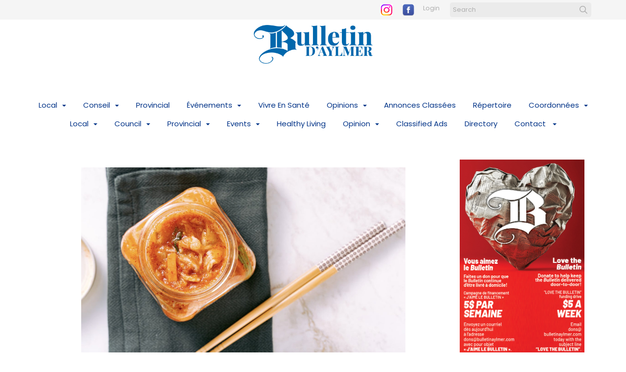

--- FILE ---
content_type: text/html; charset=UTF-8
request_url: https://bulletinaylmer.com/la-gloire-des-aliments-ferment-s
body_size: 10713
content:
<!DOCTYPE html>
<html lang = "en">
    <head>

        <title>La gloire des aliments fermentés</title>
            <meta xmlns:og="http://ogp.me/ns#" property="og:title" content="La&#x20;gloire&#x20;des&#x20;aliments&#x20;ferment&#xE9;s" />
<meta xmlns:og="http://ogp.me/ns#" property="og:url" content="https&#x3A;&#x2F;&#x2F;bulletinaylmer.com&#x2F;la-gloire-des-aliments-ferment-s" />
<meta xmlns:og="http://ogp.me/ns#" property="og:description" content="L&#x2019;&#xE9;tonnante&#x20;histoire&#x20;des&#x20;aliments&#x20;ferment&#xE9;s" />
<meta xmlns:og="http://ogp.me/ns#" property="og:type" content="article" />
<meta xmlns:og="http://ogp.me/ns#" property="og:image" content="https&#x3A;&#x2F;&#x2F;bulletinaylmer.com&#x2F;uploads&#x2F;thumbnails&#x2F;Kimchijar.jpg.e6367dc8.jpg" />
<meta xmlns:og="http://ogp.me/ns#" property="og:image:width" content="531" />
<meta xmlns:og="http://ogp.me/ns#" property="og:image:height" content="335" />
<meta name="twitter:card" content="summary_large_image"></meta>

<meta http-equiv="Content-Type" content="text/html; charset=UTF-8" />
<meta name="keywords" content="" />
<meta name="description" content="" />
<meta name="googlebot" content="noarchive" />
<meta name="viewport" content="width=device-width,initial-scale=1.0" />
<meta http-equiv="X-UA-Compatible" content="IE=edge" />
<meta name="robots" content="index, follow" />
<meta name="generator" content="Shoutcms" />
<meta http-equiv="content-language" content="en" />

<link rel="canonical" href="https://bulletinaylmer.com/la-gloire-des-aliments-ferment-s">

<link rel="image_src" href="https://bulletinaylmer.com/uploads/thumbnails/Kimchijar.jpg.e6367dc8.jpg" />
<link rel="home" title="Home" href="/" />



<link rel="stylesheet" href="/shout/web/v6.47.6.R20250717/lib/com.github.necolas/normalize.css" data-eqcss-read="true" />
<link rel="stylesheet" href="https://assets-web9.shoutcms.net/cdn/ajax/lib/fontawesome/6.4.0/css/all.min.css" data-eqcss-read="true" />
<link rel="stylesheet" href="https://assets-web9.shoutcms.net/cdn/ajax/lib/fontawesome/6.4.0/css/v4-shims.min.css" data-eqcss-read="true" />
<link rel="stylesheet" href="https://fonts.googleapis.com/icon?family=Material+Icons" data-eqcss-read="true" />
<link rel="stylesheet" href="/shout/web/v6.47.6.R20250717/node_modules/jquery-ui-dist/jquery-ui.structure.min.css" data-eqcss-read="true" />
<link rel="stylesheet" href="/shout/web/v6.47.6.R20250717/lib/com.shoutcms/jquery-ui/shoutgreysquare/jquery-ui.theme.min.css" data-eqcss-read="true" />
<link rel="stylesheet" href="/shout/web/v6.47.6.R20250717/lib/com.shoutcms/jquery-ui/shoutgreysquare/jquery-ui.shout.css" data-eqcss-read="true" />
<link rel="stylesheet" href="/shout/web/v6.47.6.R20250717/shout/resources/css/sitefront.css" data-eqcss-read="true" />
<link rel="stylesheet" href="/shout/web/v6.47.6.R20250717/lib/jquery/vendors/galleria/galleria-1.5.7/themes/shoutcmsazurlarge/galleria.shoutcmsazurlarge.min.css" data-eqcss-read="true" />
<link rel="stylesheet" href="/shout/web/v6.47.6.R20250717/shout/resources/css/shout-sitefront-notification.css" data-eqcss-read="true" />
<link rel="stylesheet" type="text/css" href="https://assets-web9.shoutcms.net/data/templates/skins/savagedragon/skin/modules/resources/components/bootstrap-3.1.1/live/css/bootstrap.min.css" data-eqcss-read="true" />
<link rel="stylesheet" type="text/css" href="https://assets-web9.shoutcms.net/data/templates/skins/savagedragon/skin/modules/resources/css/responsive.min.css?v=1753911061" data-eqcss-read="true" />
<link rel="stylesheet" type="text/css" data-origin="theme" href="/data/templates/themes/savagedragon/bulletin_blue/theme/resources/css/delta.css?v=1764716124" data-eqcss-read="true" />
<link rel="stylesheet" type="text/css" data-origin="theme" href="/data/templates/themes/savagedragon/bulletin_blue/theme/resources/cssc/theme.css?v=1764716124" data-eqcss-read="true" />
<link rel="stylesheet" href="/data/feature/live/d41d8cd98f00b204e9800998ecf8427e-19691231T170000/resources/css/feature.min.css" data-eqcss-read="true" />
<link rel="stylesheet" href="/uploads/design/resources/css/patch.css" data-eqcss-read="true" />
<link rel="stylesheet" href="/data/design/live/20250805T130518/resources/css/override.min.css" data-eqcss-read="true" />
<link rel="stylesheet" href="/data/cache/content-snippet/20250730T153101/combined_snippet.min.css" data-eqcss-read="true" />

<style type="text/css" data-eqcss-read="true" >

#block-X6e4NzZjnkzZQjE2 { padding-top: 40px; padding-bottom: 60px; }



abbr.sui-abbr-tooltip
{
    border-bottom: 1px dotted;
    text-decoration: underline dotted;
    pointer-events: auto;
}


</style>

<!-- Global site tag (gtag.js) - Google Analytics -->
<script async src="https://www.googletagmanager.com/gtag/js?id=G-QT7PNCXQDK"></script>
<script>
  window.dataLayer = window.dataLayer || [];
  function gtag(){dataLayer.push(arguments);}

  gtag('js', new Date());
  gtag('config', 'G-QT7PNCXQDK');

</script>
<!-- Facebook Pixel Code -->
<script>
  !function(f,b,e,v,n,t,s)
  {if(f.fbq)return;n=f.fbq=function(){n.callMethod?
  n.callMethod.apply(n,arguments):n.queue.push(arguments)};
  if(!f._fbq)f._fbq=n;n.push=n;n.loaded=!0;n.version='2.0';
  n.queue=[];t=b.createElement(e);t.async=!0;
  t.src=v;s=b.getElementsByTagName(e)[0];
  s.parentNode.insertBefore(t,s)}(window, document,'script',
  'https://connect.facebook.net/en_US/fbevents.js');
  fbq('init', '186481870824075');
  fbq('track', 'PageView');
</script>
<noscript>
  <img height="1" width="1" style="display:none"
       src="https://www.facebook.com/tr?id=186481870824075&ev=PageView&noscript=1"/>
</noscript>
<!-- End Facebook Pixel Code --><script class="sui-scripts--data_layers" type="text/javascript">
//<![CDATA[
window.dataLayer = window.dataLayer || [];
  window.dataLayer = window.dataLayer || [];
// ]]>
</script>
<script src="/shout/web/v6.47.6.R20250717/node_modules/systemjs/dist/system.js" type="text/javascript"></script>
<script src="/shout/web/v6.47.6.R20250717/node_modules/jquery/dist/jquery.min.js" type="text/javascript"></script>
<script src="/shout/web/v6.47.6.R20250717/lib/jquery/jquery-noconflict.js" type="text/javascript"></script>
<script src="/shout/web/v6.47.6.R20250717/lib/jquery/jquery-migrate-quiet.js" type="text/javascript"></script>
<script src="/shout/web/v6.47.6.R20250717/node_modules/jquery-migrate/dist/jquery-migrate.min.js" type="text/javascript"></script>
<script src="/shout/web/v6.47.6.R20250717/node_modules/jquery-ui-dist/jquery-ui.min.js" type="text/javascript"></script>
<script src="/shout/web/v6.47.6.R20250717/shout/modules/core/resources/js/shout/jquery.shout.suidialog.js" type="text/javascript"></script>
<script src="/shout/web/v6.47.6.R20250717/node_modules/lodash/lodash.min.js" type="text/javascript"></script>
<script src="/shout/web/v6.47.6.R20250717/lib/jquery/vendors/com.github/gabceb/jquery-browser-plugin/jquery-browser-0.0.7/dist/jquery.browser.js" type="text/javascript"></script>
<script src="/shout/web/v6.47.6.R20250717/node_modules/popper.js/dist/umd/popper.min.js" type="text/javascript"></script>
<script src="/shout/web/v6.47.6.R20250717/node_modules/tippy.js/dist/tippy.iife.min.js" type="text/javascript"></script>
<script src="/shout/web/v6.47.6.R20250717/shout/resources/js/shout.js" type="text/javascript"></script>
<script src="/shout/web/v6.47.6.R20250717/shout/modules/list/resources/js/list.js" type="text/javascript"></script>
<script src="/shout/web/v6.47.6.R20250717/shout/modules/core/resources/js/member.js" type="text/javascript"></script>
<script src="/shout/web/v6.47.6.R20250717/shout/modules/store/resources/js/minicart.js" type="text/javascript"></script>
<script src="/shout/web/v6.47.6.R20250717/shout/modules/store/resources/js/store.js" type="text/javascript"></script>
<script src="/shout/web/v6.47.6.R20250717/shout/modules/store/resources/js/microcart.js" type="text/javascript"></script>
<script src="/shout/web/v6.47.6.R20250717/shout/modules/store/resources/js/productoptions.js" type="text/javascript"></script>
<script src="/shout/web/v6.47.6.R20250717/shout/modules/store/resources/js/productquickview.js" type="text/javascript"></script>
<script src="/shout/web/v6.47.6.R20250717/node_modules/galleria/dist/galleria.min.js" type="text/javascript"></script>
<script src="/shout/web/v6.47.6.R20250717/lib/jquery/vendors/galleria/galleria-1.5.7/themes/shoutcmsazurlarge/galleria.shoutcmsazurlarge.min.js" type="text/javascript"></script>
<script src="/shout/web/v6.47.6.R20250717/shout/modules/gallery2/resources/js/shoutcms_galleria_gallery.js" type="text/javascript"></script>
<script src="/shout/web/v6.47.6.R20250717/shout/modules/core/resources/js/common.js" type="text/javascript"></script>
<script src="https://assets-web9.shoutcms.net/data/templates/skins/savagedragon/skin/modules/resources/components/bootstrap-3.1.1/live/js/bootstrap.min.js" type="text/javascript"></script>
<script src="https://assets-web9.shoutcms.net/data/templates/skins/savagedragon/skin/modules/resources/components/bootstrap-3.1.1/live/js/shout-bootstrap.min.js?v=1753911061" type="text/javascript"></script>
<script src="/data/cache/content-snippet/20250730T153101/combined_snippet.min.js" type="text/javascript"></script>
<script class="sui-script sui-script--non_ready" type="text/javascript" defer="defer">
/* <![CDATA[ */

<!-- Google Tag Manager -->
(function(w,d,s,l,i){w[l]=w[l]||[];w[l].push({'gtm.start':
new Date().getTime(),event:'gtm.js'});var f=d.getElementsByTagName(s)[0],
j=d.createElement(s),dl=l!='dataLayer'?'&l='+l:'';j.async=true;j.src=
'https://www.googletagmanager.com/gtm.js?id='+i+dl;f.parentNode.insertBefore(j,f);
})(window,document,'script','dataLayer','GTM-ND5BCJ8');
<!-- End Google Tag Manager -->

    // See HTML::configureJS
    Shout.configure({"location":"\/\/bulletinaylmer.com\/content.php","action":150,"libroot":"\/shout\/web\/v6.47.6.R20250717","absRoot":"","module":{"admin":{"dialog":{"default_width":"SHOUTCMS_ADMIN_DIALOG_WIDTH"}}}});

    // See HTML::configureJS
    Shout.configure({"module":{"list":{"list_css":"list","list_url":"content.php?module=16\u0026mode=5\u0026pnid=\u0026pmid=","use_ajax":false}}});

    // See HTML::configureJS
    Shout.configure({"module":{"store":{"cart":{"mini":{"cell":"\u0027\u003Ctable cellspacing=\u00220\u0022 cellpadding=\u00220\u0022\u003E\u003Ctr valign = \u0022top\u0022 class=\u0022top\u0022\u003E\u003Ctd class=\u0022top left top-left\u0022\u003E\u003C\/td\u003E\u003Ctd class=\u0022top center top-center\u0022\u003E\u003C\/td\u003E\u003Ctd class=\u0022top right top-right\u0022\u003E\u003C\/td\u003E\u003C\/tr\u003E\u003Ctr valign = \u0022top\u0022 class=\u0022center\u0022\u003E\u003Ctd class=\u0022center left center-left\u0022\u003E\u003C\/td\u003E\u003Ctd class=\u0022center center center-center\u0022\u003E\u003C\/td\u003E\u003Ctd class=\u0022center right center-right\u0022\u003E\u003C\/td\u003E\u003C\/tr\u003E\u003Ctr valign = \u0022top\u0022 class=\u0022bottom\u0022\u003E\u003Ctd class=\u0022bottom left bottom-left\u0022\u003E\u003C\/td\u003E\u003Ctd class=\u0022bottom center bottom-center\u0022\u003E\u003C\/td\u003E\u003Ctd class=\u0022bottom right bottom-right\u0022\u003E\u003C\/td\u003E\u003C\/tr\u003E\u003Ctr valign = \u0022top\u0022 class=\u0022middle\u0022\u003E\u003Ctd class=\u0022middle left middle-left\u0022\u003E\u003Cdiv class=\u0022minicart-image\u0022\u003E\u0027 + pic + \u0027\u003C\/div\u003E\u003C\/td\u003E\u003Ctd class=\u0022middle center middle-center\u0022\u003E\u003Cdiv class=\u0022minicart-productname\u0022\u003E\u0027 + product.title + \u0027\u003C\/div\u003E\u003C\/td\u003E\u003Ctd class=\u0022middle right middle-right\u0022\u003E\u003Cdiv class=\u0022minicart-quantity\u0022\u003E\u0027 + qty + \u0027\u003C\/div\u003E\u003C\/td\u003E\u003C\/tr\u003E\u003C\/table\u003E\u0027","sep":"\u001e","store_mode_checkout":false,"product_option_types":{"browse_product":12,"listbox":3,"checkbox":2,"radio":14,"content":15,"buttonlist":16,"price":10,"quantity":13,"square":101,"circle":102,"rectangle":103,"sphere":202,"cube":201,"rectangular_prism":204,"cylinder":203,"email":21}}}}}});

    // See HTML::configureJS
    Shout.configure({"module":{"store":{"microcart":{"config":{"productCount":0,"prefix":"\u003Cspan class=\u0022sui-microcart-widget__label\u0022\u003ECart\u003C\/span\u003E\u003Cspan class=\u0022sui-microcart-widget__count\u0022\u003E","suffix":"\u003C\/span\u003E"}}}}});

    // See HTML::configureJS
    Shout.configure({"module":{"gallery2":{"galleria":{"galleries":{"7531":{"options":{"height":0.6667,"clicknext":true,"variation":"light","imageCrop":false,"imageMargin":0,"fullscreenCrop":false,"overlayBackground":"#0b0b0b","maxScaleRatio":1,"theme":"shoutcmsazurlarge","shoutcms":{"clickToggleFullscreen":{"enabled":false}}},"themePath":"\/shout\/web\/v6.47.6.R20250717\/lib\/jquery\/vendors\/galleria\/galleria-1.5.7\/themes\/shoutcmsazurlarge\/galleria.shoutcmsazurlarge.min.js"}}}}}});

    // See HTML::configureJS
    Shout.configure({"module":{"core":{"notifications":{"states":{"4":"ui-state-default","0":"ui-state-info","3":"ui-state-error","1":"ui-state-info","2":"ui-state-success"},"icons":{"4":"ui-icon-info","0":"ui-icon-notice","3":"ui-icon-alert","1":"ui-icon-notice","2":"ui-icon-check"},"types":{"4":"info","0":"warning","3":"error","1":"notice","2":"success"}}}}});

(function($){$.fn.uncomment=function(){for(var i=0,l=this.length;i<l;i++){for(var j=0,len=this[i].childNodes.length;j<len;j++){if(this[i].childNodes[j].nodeType===8){var content=this[i].childNodes[j].nodeValue;$(this[i].childNodes[j]).replaceWith(content)}}}}})(jQuery);jQuery(".side-column-right").uncomment()
/* ]]> */
</script>

<!--[if lte IE 6]>
            <script src = "https://assets-web9.shoutcms.net/data/templates/skins/savagedragon/skin/modules/resources/js/supersleight-min.js" type = "text/javascript" ></script>
            <![endif]-->
        <!--[if lte IE 8]>
            <script src = "https://assets-web9.shoutcms.net/data/templates/skins/savagedragon/skin/modules/resources/components/respond-1.1.0/respond.min.js" type = "text/javascript" ></script>
            <![endif]-->
        <!--[if lte IE 9]>
            <script src = "https://assets-web9.shoutcms.net/data/templates/skins/savagedragon/skin/modules/resources/components/html5shiv-3.7.0/dist/html5shiv.js" type = "text/javascript" ></script>
            <![endif]-->


</head>
    <body id="news-item-right-sidebar" class="body news-item right-sidebar article responsive with-sidebar" data-nav--hid = "D9JlR5rQNBnPXEpq" data-nav--oid = "1081735146">
<!-- Google Tag Manager (noscript) -->
<noscript><iframe src="https://www.googletagmanager.com/ns.html?id=GTM-ND5BCJ8"
height="21" width="21" class="gtm-iframe"></iframe></noscript>
<style type="text/css">.gtm-iframe{display:none;visibility:hidden;height:0;width:0;}</style>
<!-- End Google Tag Manager (noscript) -->
<div class="sui-sf-notifications">
</div>
        <div class="page-wrapper">
            <header class="page-header-wrapper">
                <div class="top-of-website section-wrapper root-section-wrapper">
                    <div class="content-wrapper">
                        
                    </div>
                </div>
                <div class="top-site-bar section-wrapper root-section-wrapper">
                    <div class="quick-nav content-wrapper">
                        <div class="site-top-bar">
                            <p><a href="https://www.instagram.com/bulletinaylmer/" target="_blank" rel="noopener"><img src="/uploads/files/images/logos/logo%203.png" alt="" width="25" height="25"></a> &nbsp; &nbsp; <a href="https://www.facebook.com/bulletinaylmer" target="_blank" rel="noopener"><img src="/uploads/files/images/logos/logo%202.png" alt="" width="24" height="24"></a> &nbsp;</p>
                        </div>
                        <div class="nav-links">
                            <span class="general-links">
                                <a href="/" class="altnav-home">Home</a>
                                <a href="/id/645" class="altnav-contact">Contact</a>
                                <a href="/content.php?action=sitemap" class="altnav-sitemap">Sitemap</a>
                            </span>
                            <span class="account-links">
                                <span class="my-account">
                                    
                                </span>
                                <span class="login-logout">
                                    
                                    <a href="/my-account/" loggedin="Array" class="myAccountLogin">login</a>
                                </span>
                            </span>
                            <span class="store-links">
                                <span class="cart-product-count">
                                    <a href="/content.php?module=store&mode=3" rel="nofollow"></a>
                                </span>
                                <span class="cart-checkout">
                                    <a href="/content.php?module=store&mode=3" rel="nofollow">Checkout</a>
                                </span>
                                <span class="store-microcart">
                                    <a id="microcart-0" class="microcart" href="/content.php?module=store&amp;mode=3"></a>
                                </span>
                            </span>
                        </div>
                        <div class="quick-search site-search">
                            <form name="searchform" method="GET" action="/content.php"><input type="hidden" name="action" value="search"/>
<input id="querystring" name="search" type="search" autocapitalize="off" autocomplete="" autocorrect="off" spellcheck="false" value=""  placeholder="Search" class="search-text" onfocus="this.select();" /><input type = "submit" value = "" class = "search-button" /></form>
                        </div>
                    </div>
                </div>
                <div class="top-site-header section-wrapper root-section-wrapper">
                    <div class="content-wrapper">
                                
                                
                        <div class="site-header section-wrapper sub-section-wrapper">
                            <div class="content-wrapper">
            <p style="text-align: center;"><a href="https://www.bulletinaylmer.com/"><img src="/uploads/files/Masthead/BulletinAylmer_clr.jpg" alt="" width="243" height="79"></a><br></p>
<p style="text-align: center;"><br></p>
<p style="text-align: center;"><br></p>
<p style="text-align: center;"><br></p>
                            </div>
                        </div>
            
                                
                        <nav class="primary-nav section-wrapper sub-section-wrapper">
                            <div class="content-wrapper">
            <div class = "navbar navbar-default navigation-first">
<div class="navbar-header">
<a class="btn btn-default navbar-btn navbar-toggle" data-toggle="collapse" data-target=".navbar-collapse">
<span class="icon-bar"></span>
<span class="icon-bar"></span>
<span class="icon-bar"></span>
</a>
<a class="navbar-brand" href="/">Bulletin d'Aylmer</a>
</div>
<div class="navbar-collapse collapse">
<ul class="nav navbar-nav">
<li class=" current active">
<a href="/home"><strong>Home</strong></a>
</li>
<li class="dropdown">
<a href="/local-fr" class="dropdown-toggle" data-toggle="dropdown">Local<b class="caret"></b></a>
<ul class="dropdown-menu">
<li>
<a href="/local-fr">Local</a>
</li>
<li>
<a href="/soumettre-des-photos">Soumettre des photos</a>
</li>
<li>
<a href="/les-chiens-d-aylmer">Les chiens d'Aylmer </a>
</li>
</ul>

</li>
<li class="dropdown">
<a href="/conseil" class="dropdown-toggle" data-toggle="dropdown">Conseil<b class="caret"></b></a>
<ul class="dropdown-menu">
<li>
<a href="/conseil">Conseil</a>
</li>
<li>
<a href="/election-partielle-2024">Élection partielle 2024</a>
</li>
</ul>

</li>
<li>
<a href="/provincial-fr">Provincial</a>
</li>
<li class="dropdown">
<a href="/evenements" class="dropdown-toggle" data-toggle="dropdown">Événements<b class="caret"></b></a>
<ul class="dropdown-menu">
<li>
<a href="/evenements">Événements</a>
</li>
<li class="dropdown-submenu">
<a href="/le-meilleur-d-aylmer" class="dropdown-toggle" data-toggle="dropdown">Le Meilleur d'Aylmer</a>
<ul class="dropdown-menu">
<li>
<a href="/le-meilleur-d-aylmer">Le Meilleur d'Aylmer</a>
</li>
<li>
<a href="/galerie-de-photos-2024">Galerie de photos 2024</a>
</li>
<li>
<a href="/galerie-de-photos-2022">Galerie de photos 2022</a>
</li>
<li>
<a href="/galerie-de-videos-2022">Galerie de vidéos 2022</a>
</li>
<li>
<a href="/galerie-de-photos-2018">Galerie de photos 2018</a>
</li>
<li>
<a href="/galerie-de-photos-2017">Galerie de photos 2017</a>
</li>
<li>
<a href="/galerie-de-photos-2016">Galerie de photos 2016</a>
</li>
<li>
<a href="/galerie-de-photos-2015">Galerie de photos 2015</a>
</li>
<li>
<a href="/galerie-de-photos-2014">Galerie de photos 2014</a>
</li>
<li>
<a href="/galerie-de-photos-2013">Galerie de photos 2013</a>
</li>
<li>
<a href="/galerie-de-photos-2012">Galerie de photos 2012</a>
</li>
</ul>

</li>
</ul>

</li>
<li>
<a href="/vivre-en-sante">Vivre en santé</a>
</li>
<li class="dropdown">
<a href="/opinions-french" class="dropdown-toggle" data-toggle="dropdown">Opinions<b class="caret"></b></a>
<ul class="dropdown-menu">
<li>
<a href="/opinions-french">Opinions</a>
</li>
<li>
<a href="/editoriaux">Éditoriaux</a>
</li>
<li>
<a href="/chroniques">Chroniques</a>
</li>
<li>
<a href="/lettres-a-l-editrice">Lettres à l'éditrice</a>
</li>
<li>
<a href="/ecrire-la-r-dactrice-lily">Écrire à la rédactrice Lily</a>
</li>
</ul>

</li>
<li>
<a href="/annonces-classees">Annonces classées</a>
</li>
<li>
<a href="/repertoire">Répertoire</a>
</li>
<li class="dropdown">
<a href="/coordonnees" class="dropdown-toggle" data-toggle="dropdown">Coordonnées<b class="caret"></b></a>
<ul class="dropdown-menu">
<li>
<a href="/coordonnees">Coordonnées</a>
</li>
<li>
<a href="/quipe-administrative">Équipe administrative</a>
</li>
<li class="dropdown-submenu">
<a href="/abonnements" class="dropdown-toggle" data-toggle="dropdown">Abonnements</a>
<ul class="dropdown-menu">
<li>
<a href="/abonnements">Abonnements</a>
</li>
<li>
<a href="/modifiez-votre-abonnement">Modifiez votre abonnement</a>
</li>
</ul>

</li>
<li>
<a href="/d-partement-de-r-daction">Équipe éditoriale</a>
</li>
<li>
<a href="/d-partement-de-publicit">Équipe de publicité</a>
</li>
<li>
<a href="/d-partement-de-production">Équipe de production</a>
</li>
<li>
<a href="/quipe-de-distribution">Équipe de distribution</a>
</li>
<li>
<a href="/propos">À propos</a>
</li>
</ul>

</li>
<li class="dropdown">
<a href="/local" class="dropdown-toggle" data-toggle="dropdown">Local<b class="caret"></b></a>
<ul class="dropdown-menu">
<li>
<a href="/local">Local</a>
</li>
<li>
<a href="/photo-submissions">Photo Submissions</a>
</li>
<li>
<a href="/dogs-of-aylmer">Dogs of Aylmer</a>
</li>
</ul>

</li>
<li class="dropdown">
<a href="/council" class="dropdown-toggle" data-toggle="dropdown">Council<b class="caret"></b></a>
<ul class="dropdown-menu">
<li>
<a href="/council">Council</a>
</li>
<li>
<a href="/2024-mayoral-by-election">2024 mayoral by-election</a>
</li>
</ul>

</li>
<li class="dropdown">
<a href="/provincial" class="dropdown-toggle" data-toggle="dropdown">Provincial<b class="caret"></b></a>
<ul class="dropdown-menu">
<li>
<a href="/provincial">Provincial</a>
</li>
<li>
<a href="/news-from-across-quebec">News from across Quebec</a>
</li>
</ul>

</li>
<li class="dropdown">
<a href="/events" class="dropdown-toggle" data-toggle="dropdown">Events<b class="caret"></b></a>
<ul class="dropdown-menu">
<li>
<a href="/events">Events</a>
</li>
<li class="dropdown-submenu">
<a href="/best-of-aylmer" class="dropdown-toggle" data-toggle="dropdown">Best of Aylmer</a>
<ul class="dropdown-menu">
<li>
<a href="/best-of-aylmer">Best of Aylmer</a>
</li>
<li>
<a href="/2024-photo-gallery">2024 Photo Gallery</a>
</li>
<li>
<a href="/2022-photo-gallery">2022 Photo Gallery</a>
</li>
<li>
<a href="/2018-photo-gallery">2018 Photo Gallery</a>
</li>
<li>
<a href="/2017-photo-gallery">2017 Photo Gallery</a>
</li>
<li>
<a href="/2016-photo-gallery">2016 Photo Gallery</a>
</li>
<li>
<a href="/2015-photo-gallery">2015 Photo Gallery</a>
</li>
<li>
<a href="/2014-photo-gallery">2014 Photo Gallery</a>
</li>
<li>
<a href="/2013-photo-gallery">2013 Photo Gallery</a>
</li>
<li>
<a href="/2012-photo-gallery">2012 Photo Gallery</a>
</li>
</ul>

</li>
</ul>

</li>
<li>
<a href="/healthy-living">Healthy Living</a>
</li>
<li class="dropdown">
<a href="/op" class="dropdown-toggle" data-toggle="dropdown">Opinion<b class="caret"></b></a>
<ul class="dropdown-menu">
<li>
<a href="/op">Opinion</a>
</li>
<li>
<a href="/editorials">Editorials</a>
</li>
<li>
<a href="/columns">Columns</a>
</li>
<li>
<a href="/letters-to-the-editors">Letters to the Editor</a>
</li>
<li>
<a href="/write-to-editor-lily">Write to Editor Lily </a>
</li>
</ul>

</li>
<li>
<a href="/classified-ads">Classified Ads</a>
</li>
<li>
<a href="/directory">Directory</a>
</li>
<li class="dropdown">
<a href="/contact-english" class="dropdown-toggle" data-toggle="dropdown">Contact <b class="caret"></b></a>
<ul class="dropdown-menu">
<li>
<a href="/contact-english">Contact </a>
</li>
<li class="dropdown-submenu">
<a href="/subscriptions" class="dropdown-toggle" data-toggle="dropdown">Subscriptions</a>
<ul class="dropdown-menu">
<li>
<a href="/subscriptions">Subscriptions</a>
</li>
<li>
<a href="/adjust-your-subscription">Adjust your Subscription</a>
</li>
</ul>

</li>
<li>
<a href="/editorial-team">Editorial Team</a>
</li>
<li>
<a href="/advertising-team">Advertising Team</a>
</li>
<li>
<a href="/production-team">Production Team</a>
</li>
<li>
<a href="/administration-team">Administration Team</a>
</li>
<li>
<a href="/distribution-team">Distribution Team</a>
</li>
<li>
<a href="/about">About    </a>
</li>
<li>
<a href="/outaouais-newspaper-app">Outaouais Newspaper App</a>
</li>
</ul>

</li>
</ul>

</div>
</div>

                            </div>
                        </nav>
            
                    </div>
                </div>
                <div class="site-header-image section-wrapper root-section-wrapper">
                    <div class="content-wrapper">
                        
                    </div>
                </div>
            </header>

            <div class="page-content-wrapper">
                <div class="columns-wrapper section-wrapper root-section-wrapper">
                    <div class="content-wrapper">
                    <div class="content-row">
                        <section class="main-column-left main-column">
                            <div class="top-page-bar section-wrapper sub-section-wrapper">
                                <div class="content-wrapper">
                                    <span class="breadcrumb-bar">
                                        
                                    </span>
                                    <span class="page-buttons">
                                        <span class="print-this-page">
                                            <a href="javascript:window.print();" class="print-button">Print This Page</a>
                                        </span>
                                        <span class="social-buttons">
                                            <span class="facebook-like-button">
                                                
                                            </span>
                                            <span class="twitter-tweet-button">
                                                
                                            </span>
                                        </span>
                                    </span>
                                </div>
                            </div>

                            <div class="featured-content full-size-features">
                                <figure class="headline-carousel section-wrapper sub-section-wrapper relation">
                                    <div class="content-wrapper">
                                        
                                    </div>
                                </figure>
                            </div>

                            <div class="content-header-content section-wrapper sub-section-wrapper">
                                <div class="content-wrapper">
                                    
                                </div>
                            </div>

                            <div class="content-header-title section-wrapper sub-section-wrapper">
                                <div class="content-wrapper">
                                    
                                </div>
                            </div>

                            <div class="content-header-summary section-wrapper sub-section-wrapper">
                                <div class="content-wrapper">
                                    
                                </div>
                            </div>

                            <div class="meta-created section-wrapper sub-section-wrapper">
                                <div class="content-wrapper">
                                    <p class="meta_created-date"></p>
                                </div>
                            </div>

                            <figure class="gallery section-wrapper sub-section-wrapper">
                                <div class="content-wrapper">
                                    <div id="shout-gallery-7531" class="shout-gallery-galleria shout-gallery-galleria-shoutcmsazurlarge">
                    <a
    href="&#x2F;uploads&#x2F;thumbnails&#x2F;Kimchijar.jpg.f7d8f49f.jpg"><img
    data-big="&#x2F;uploads&#x2F;thumbnails&#x2F;Kimchijar.jpg.ab64b977.jpg"
    src="&#x2F;uploads&#x2F;thumbnails&#x2F;Kimchijar.jpg.dde1d7df.jpg"
        data-title=""
    data-description=""
    data-id="10431"
    /></a>                    <a
    href="&#x2F;uploads&#x2F;thumbnails&#x2F;fermentedproteine.jpg.ea946545.jpg"><img
    data-big="&#x2F;uploads&#x2F;thumbnails&#x2F;fermentedproteine.jpg.b8da51d6.jpg"
    src="&#x2F;uploads&#x2F;thumbnails&#x2F;fermentedproteine.jpg.7e0553f2.jpg"
        data-title=""
    data-description=""
    data-id="10393"
    /></a>        
        </div>
                                </div>
                            </figure>

                            <div class="newsitem-add-to-compare section-wrapper sub-section-wrapper">
                                <div class="content-wrapper">
                                    
                                </div>
                            </div>

                            <div class="section-wrapper sub-section-wrapper">
                                <div class="content-wrapper">
                                    
                                </div>
                            </div>

                            <div class="poll ratings section-wrapper sub-section-wrapper">
                                <div class="content-wrapper">
                                    
                                </div>
                            </div>
                            <div class="zone-section zone-main-section section-wrapper sub-section-wrapper">
                                <div class="content-wrapper">
                                    <div class="zone zone-main"><div class="zone-content"><div id = "block-x2WqE3AB9oR7D6Pl" class = "block&#x20;sui-sf-c-block--default" data-block--hid = "x2WqE3AB9oR7D6Pl" data-block--oid = "868078945" data-block--type = "content"><div class="block-content"><div class="block-block_content editor-content site-link"><p><strong>SOLutions santé </strong></p>
<p><br></p>
<h1>La gloire des aliments fermentés</h1>
<p><br></p>
<p><strong>L’étonnante histoire des aliments fermentés</strong></p>
<p>Remontons à plus de six mille ans, des peuples à travers le monde comme tradition, laissaient fermenter des aliments et des boissons pour la conservation de ceux-ci. De plus, cette fermentation transformait les caractéristiques nutritionnelles en bénéfices. <br><br>La fermentation renforce la teneur en éléments nutritifs grâce à la synthèse de vitamines, de protéines et d’acides aminés essentiels, augmente la digestibilité des fibres et des protéines, et favorise une meilleure assimilation des sels minéraux et des oligoéléments. <br><br>Plusieurs exemples d’aliments issus de de la fermentation : le yogourt, le kéfir, le fromage, le pain au levain, le vinaigre de cidre de pomme, les olives, la choucroute, le miso, le tempeh, la sauce soya, le vin, la bière, etc.<br><br>Autrefois, les produits fermentés étaient préparés artisanalement, ce qui garantissait la présence d’un bon nombre de micro-organismes favorable pour la santé. Ce n’est que beaucoup plus tard, c’est-à-dire au début du 18ème siècle, que l’on perça les secrets de cette fermentation qui transformait les sucres et les amidons en acide lactique et comme résultat deux bactéries bienfaisantes : lactobacillus plantarum et lactobacillus brevis. Ces aliments transformés par la fermentation, abondent de probiotiques (bactéries amies), vitamines et enzymes grâce à l’acide lactique celle qui&nbsp; régularise le pH du milieu intestinal et fait renaître une muqueuse intestinale saine et joue un rôle positif et fondamental pour le système immunitaire. <br><br>Malheureusement, de nos jours, l’industrialisation a pris une grande place sur le marché et ces aliments fermentés qui passent plus souvent par la pasteurisation, un processus qui élimine les composantes vitales et bienfaisantes. Une diminution de ces aliments dans notre alimentation entraîne un appauvrissement en enzymes et éléments nutritifs et expose à une lutte continuelle contre des infections virales, bactériennes et/ou parasitaires et une moins bonne absorption de notre alimentation.</p>
<p><br>Le coup de cœur dece mois-ci est la protéine végétale fermentée de la compagnie Progressive, HARMONIZED FERMENTED VEGAN PROTEIN, qui offre tous les remarquables bienfaits des protéines végétales, et beaucoup plus facile à digérer. Cette protéine végétale fait d’un isolat de pois fermenté et d’un mélange de 5 légumineuses, céréales et graines germées et sans OGM. <br><br>Comme collation, après un entraînement physique, pendant une convalescence, pendant une fin de session, pour une alimentation pauvre en protéines voici une solution à votre portée!</p>
<p><br></p>
<p><img style="float: left; margin: 5px 10px 10px 5px;" title="" src="/uploads/files/images/Marie-Couture.jpg" alt="" width="245" height="283"></p>
<p><br></p>
<p><br></p>
<p><br></p>
<p><br></p>
<p><br></p>
<p><br></p>
<p><br></p>
<p><br></p>
<p><br></p>
<p><br></p>
<p><br></p>
<p><br></p>
<p><br></p>
<p><br></p>
<p><strong>Marie Couture, Naturopathe ND.A</strong></p>
<p><a href="https://laboiteagrains.com/products/fermented-vegan-proteins-vanille-genuine-health">https://laboiteagrains.com/products/fermented-vegan-proteins-vanille-genuine-health</a></p>
<p><br><strong>Photo 1:&nbsp;</strong><a href="https://www.pexels.com/photo/top-view-of-kimchi-in-a-glass-jar-6823262/">Antoni Shkraba</a><br><strong>Légende photo: </strong>Une tasse de kimchi, un plat de chou traditionnel coréen fermenté et épicé.<br><br></p>
<p><strong>Photo 2: </strong>La Boite à Grains<br><strong>Légende photo: </strong>De la protéine végétale fermentée de la compagnie Progressive.</p>
<p><br></p></div></div></div><div id = "block-X6e4NzZjnkzZQjE2" class = "block&#x20;sui-sf-c-block--default" data-block--hid = "X6e4NzZjnkzZQjE2" data-block--oid = "1510770263" data-block--type = "feature_list"><h2 class="block-title block-title_text_align-left">continuer la lecture</h2><div class="block-content"><div class="block-block_feature_list list list-unified_list-items"><div class="list">

<div class="list list-four_column">
<div class="layout-grid">
<div class="layout-grid-row">
<div class="layout-grid-row-data ">
<div class="list-item list-item-page"><div class="cell">
	<div class="top ">
		<div class="top left top-left "></div>
		<div class="top center top-center "></div>
		<div class="top right top-right "></div>
	</div>
	<div class="middle ">
		<div class="middle left middle-left "><div class = "list-item-datum list-item-datum-image list-item-datum list-item-datum-image-ratio53"><a href="/local-fr"><img src="/uploads/thumbnails/smileslocal.jpg.396a5101.jpg" width="456" height="274" loading="lazy" /></a></div></div>
		<div class="middle center middle-center "></div>
		<div class="middle right middle-right "><div class = "list-item-datum list-item-datum-title"><a href="/local-fr">Local</a></div><div class = "list-item-datum list-item-datum-comments"></div><div class = "list-item-datum list-item-datum-description"></div><div class = "list-item-datum list-item-datum-ratings"></div></div>
	</div>
	<div class="bottom ">
		<div class="bottom left bottom-left "></div>
		<div class="bottom center bottom-center "></div>
		<div class="bottom right bottom-right "></div>
	</div>
</div></div>
</div>
<div class="layout-grid-row-data ">
<div class="list-item list-item-page"><div class="cell">
	<div class="top ">
		<div class="top left top-left "></div>
		<div class="top center top-center "></div>
		<div class="top right top-right "></div>
	</div>
	<div class="middle ">
		<div class="middle left middle-left "><div class = "list-item-datum list-item-datum-image list-item-datum list-item-datum-image-ratio53"><a href="/conseil"><img src="/uploads/thumbnails/coucillorcouncil_1.jpg.afbdad98.jpg" width="456" height="278" loading="lazy" /></a></div></div>
		<div class="middle center middle-center "></div>
		<div class="middle right middle-right "><div class = "list-item-datum list-item-datum-title"><a href="/conseil">Conseil</a></div><div class = "list-item-datum list-item-datum-comments"></div><div class = "list-item-datum list-item-datum-description"></div><div class = "list-item-datum list-item-datum-ratings"></div></div>
	</div>
	<div class="bottom ">
		<div class="bottom left bottom-left "></div>
		<div class="bottom center bottom-center "></div>
		<div class="bottom right bottom-right "></div>
	</div>
</div></div>
</div>
<div class="layout-grid-row-data ">
<div class="list-item list-item-page"><div class="cell">
	<div class="top ">
		<div class="top left top-left "></div>
		<div class="top center top-center "></div>
		<div class="top right top-right "></div>
	</div>
	<div class="middle ">
		<div class="middle left middle-left "><div class = "list-item-datum list-item-datum-image list-item-datum list-item-datum-image-ratio53"><a href="/provincial-fr"><img src="/uploads/thumbnails/flagsprovincial_1.jpg.16eb055d.jpg" width="404" height="240" loading="lazy" /></a></div></div>
		<div class="middle center middle-center "></div>
		<div class="middle right middle-right "><div class = "list-item-datum list-item-datum-title"><a href="/provincial-fr">Provincial</a></div><div class = "list-item-datum list-item-datum-comments"></div><div class = "list-item-datum list-item-datum-description"></div><div class = "list-item-datum list-item-datum-ratings"></div></div>
	</div>
	<div class="bottom ">
		<div class="bottom left bottom-left "></div>
		<div class="bottom center bottom-center "></div>
		<div class="bottom right bottom-right "></div>
	</div>
</div></div>
</div>
<div class="layout-grid-row-data ">
<div class="list-item list-item-page"><div class="cell">
	<div class="top ">
		<div class="top left top-left "></div>
		<div class="top center top-center "></div>
		<div class="top right top-right "></div>
	</div>
	<div class="middle ">
		<div class="middle left middle-left "><div class = "list-item-datum list-item-datum-image list-item-datum list-item-datum-image-ratio53"><a href="/opinions-french"><img src="/uploads/thumbnails/telephonesopinion_1.jpg.989659e8.jpg" width="402" height="244" loading="lazy" /></a></div></div>
		<div class="middle center middle-center "></div>
		<div class="middle right middle-right "><div class = "list-item-datum list-item-datum-title"><a href="/opinions-french">Opinions</a></div><div class = "list-item-datum list-item-datum-comments"></div><div class = "list-item-datum list-item-datum-description"></div><div class = "list-item-datum list-item-datum-ratings"></div></div>
	</div>
	<div class="bottom ">
		<div class="bottom left bottom-left "></div>
		<div class="bottom center bottom-center "></div>
		<div class="bottom right bottom-right "></div>
	</div>
</div></div>
</div>
</div>
</div>


</div></div>
</div></div></div><div id = "block-xl05azMQ76zY9oXn" class = "block&#x20;sui-sf-c-block--default" data-block--hid = "xl05azMQ76zY9oXn" data-block--oid = "581480434" data-block--type = "content"><div class="block-content"><div class="block-block_content editor-content site-link"><p><br></p>
<p><br></p>
<p><br></p></div></div></div></div></div>
                                </div>
                            </div>

                            
                            
                            

                            <div class="page-submissions section-wrapper sub-section-wrapper">
                                <div class="content-wrapper">
                                    
                                </div>
                            </div>

                            <div class="content_calendar section-wrapper sub-section-wrapper">
                                <div class="content-wrapper">
                                    
                                </div>
                            </div>

                            <div class="list-feature_list list list-unified_list-items section-wrapper sub-section-wrapper">
                                <div class="content-wrapper">
                                    
                                </div>
                            </div>

                            <div class="list list-related_lists section-wrapper sub-section-wrapper">
                                <div class="content-wrapper">
                                    
                                </div>
                            </div>

                            <div class="section-wrapper sub-section-wrapper">
                                <div class="content-wrapper">
                                    
                                </div>
                            </div>

                            <div class="section-wrapper sub-section-wrapper">
                                <div class="content-wrapper">
                                    
                                </div>
                            </div>

                            <div class="section-wrapper sub-section-wrapper">
                                <div class="content-wrapper">
                                    
                                </div>
                            </div>

                            <div class="featured-content full-size-features">
                                <div class="medium-feature section-wrapper sub-section-wrapper relation">
                                    <div class="content-wrapper">
                                        
                                    </div>
                                </div>
                                <div class="fullwidth-feature section-wrapper sub-section-wrapper relation">
                                    <div class="content-wrapper">
                                        
                                    </div>
                                </div>
                                <div class="large-feature section-wrapper sub-section-wrapper relation">
                                    <div class="content-wrapper">
                                        
                                    </div>
                                </div>
                            </div>

                            <div class="user-inputs">
                                <div class="page-form section-wrapper sub-section-wrapper">
                                    <div class="content-wrapper">
                                        
                                    </div>
                                </div>
                                <div class="page-submissions section-wrapper sub-section-wrapper">
                                    <div class="content-wrapper">
                                        
                                    </div>
                                </div>
                                <div class="poll ratings section-wrapper sub-section-wrapper">
                                    <div class="content-wrapper">
                                        
                                    </div>
                                </div>
                                <div class="page-comments section-wrapper sub-section-wrapper">
                                    <div class="content-wrapper">
                                        
                                    </div>
                                </div>
                            </div>
                        </section>

                        <aside class="side-column-right side-column">
                            <nav class="sub-nav side-nav section-wrapper sub-section-wrapper">
                                <div class="content-wrapper">
                                    
                                </div>
                            </nav>

                            <div class="featured-content side-features">
                                <div class="small-feature section-wrapper sub-section-wrapper relation">
                                    <div class="content-wrapper">
                                        
                                    </div>
                                </div>
                                <div class="list-feature section-wrapper sub-section-wrapper relation">
                                    <div class="content-wrapper">
                                        
                                    </div>
                                </div>
                            </div>

                            <div class="side-banners section-wrapper sub-section-wrapper">
                                <div class="content-wrapper">
                                    <span class = "column_banner_01 banner-zone">
    <span class = "banner-group">
        <img src = "/uploads/files/Banners/Love%20of%20Bulletin_web_255x400.jpg" loading = "lazy" border = "0" class = "banner-image" />
    </span>
</span>
                                    <span class = "column_banner_02 banner-zone">
    <span class = "banner-group">
        <a rel="nofollow" href="/banner_track.php?id=301&fresh&zone_id=42" target = "_blank" >
<img src = "/uploads/files/New%20Website%20Banners/PJ-banner-verti.jpg" border = "0" loading = "lazy" class = "banner-image" />
</a>
    </span>
</span>
                                    <span class = "column_banner_03 banner-zone">
    <span class = "banner-group">
        <a rel="nofollow" href="/banner_track.php?id=263&fresh&zone_id=43" target = "_blank" >
<img src = "/uploads/files/220626_web%20Clinique%20Agora.jpg" border = "0" loading = "lazy" class = "banner-image" />
</a>
    </span>
</span>
                                    
                                    
                                </div>
                            </div>

                            <div class="social-widgets">
                                <div class="twitter-widget social-widget section-wrapper sub-section-wrapper">
                                    <div class="content-wrapper">
                                        
                                    </div>
                                </div>
                                <div class="facebook-widget social-widget section-wrapper sub-section-wrapper">
                                    <div class="content-wrapper">
                                        
                                    </div>
                                </div>
                            </div>

                            <div class="zone-section zone-side-section section-wrapper sub-section-wrapper">
                                <div class="content-wrapper">
                                    <div class="zone zone-side"></div>
                                </div>
                            </div>
                        </aside>
                    </div>
                    </div>
                </div>
            </div>

            <div class="page-footer-wrapper">
                <div class="above-the-footer section-wrapper root-section-wrapper">
                    <div class="content-wrapper"><span class = "abovethefooter banner-zone">
    <span class = "banner-group">
        <a rel="nofollow" href="/banner_track.php?id=305&fresh&zone_id=63" target = "_blank" >
<img src = "/uploads/files/728x90.png" border = "0" loading = "lazy" class = "banner-image" />
</a>
    </span>
</span></div>
                </div>
                <footer class="site-footer section-wrapper root-section-wrapper">
                    <div class="content-wrapper">
                        <div class="footer-wrapper" style="background-image: url('/uploads/files/Images/Footer-background1.jpg'); background-repeat: no-repeat; background-position: 0% 0%; background-size: cover;">
<div class="upper-footer">
<div class="divider">
<h2 style="text-align: center;"><br></h2>
<p><br></p>
<h1 style="text-align: center;">Bulletin d’Aylmer</h1>
</div>
<table class="sui-sf-layout-responsive" style="width: 100%; margin-top: 40px; table-layout: fixed; border-collapse: collapse;" cellpadding="20">
<tbody>
<tr>
<td class=" " style="width: 32%; vertical-align: top;">
<h3><span style="color: #ecf0f1;">Contact &amp; Subscription</span><br></h3>
<p><span style="color: #ecf0f1; font-size: 18px;">Tél. 819-684-4755 ou / or 1-800-486-7678</span><br><span style="color: #ecf0f1; font-size: 18px;">Fax. 819-684-6428</span><br><br><span style="color: #ecf0f1; font-size: 18px;">Monday to Friday </span><br><span style="color: #ecf0f1; font-size: 18px;">from 9:00 am to 5:00 pm</span><br><span style="font-size: 18px;"><span style="color: #ecf0f1;">Unit C10, 181 Principale, Secteur Aylmer, Gatineau,<br>Quebec,&nbsp; </span><span style="color: #ecf0f1;">J9H 6A6</span></span><br><br></p>
<p><br></p>
</td>
<td class=" " style="width: 27%; text-align: center; vertical-align: top;">
<h3 style="text-align: left;"><span style="color: #ecf0f1;">Advertise with us<br></span></h3>
<p style="text-align: left;"><span style="color: #ecf0f1;"><span style="font-size: 18px;">819-684-4755</span></span></p>
<p style="text-align: left;"><span style="color: #ecf0f1;"><span style="font-size: 18px;"><a style="color: #ecf0f1;" title="" href="mailto:pub@bulletinaylmer.com">pub@bulletinaylmer.com</a></span><br><br></span></p>
<p style="text-align: left;"><br></p>
</td>
<td class=" " style="width: 20%; text-align: left; vertical-align: top;">
<h3 style="text-align: left;"><span style="color: #ecf0f1;">French</span><br></h3>
<p style="text-align: left;"><span style="color: #ecf0f1;"><a href="/local-fr"><span style="font-size: 18px; color: #ecf0f1;">Locale</span></a><br><span style="font-size: 18px;"><a style="color: #ecf0f1;" href="/conseil">Conseil</a></span><br><span style="font-size: 18px;"><a style="color: #ecf0f1;" href="/provincial-fr">Provinciale</a></span><br><span style="font-size: 18px;"><a style="color: #ecf0f1;" href="/evenements">Événements</a></span><br><span style="font-size: 18px;"><a style="color: #ecf0f1;" href="/vivre-en-sante">Vivre en santé</a></span><br><span style="font-size: 18px;"><a style="color: #ecf0f1;" href="/opinions-french">Opinions</a></span><br></span><span style="color: #ecf0f1;"><span style="font-size: 18px;"><a style="color: #ecf0f1;" href="/journal-entier">Papier Entier</a></span><br><span style="font-size: 18px;"><a style="color: #ecf0f1;" href="/abonnements">Abonnements</a></span><br></span></p>
<p><br></p>
</td>
<td class=" " style="width: 20%; vertical-align: top;">
<h3 style="text-align: left;"><span style="color: #ecf0f1;">English<br></span></h3>
<p style="text-align: left;"><span style="color: #ecf0f1;"><span style="font-size: 18px;"><a style="color: #ecf0f1;" href="/local">Local</a></span><br><span style="font-size: 18px;"><a style="color: #ecf0f1;" href="/council">Council</a></span><br><span style="font-size: 18px;"><a style="color: #ecf0f1;" href="/provincial">Provincial</a></span><br><span style="font-size: 18px;"><a style="color: #ecf0f1;" href="/events">Events</a></span><br><span style="font-size: 18px;"><a style="color: #ecf0f1;" href="/healthy-living">Healthy Living</a></span><br><span style="font-size: 18px;"><a style="color: #ecf0f1;" href="/op">Opinion</a></span><br><span style="font-size: 18px;"><a style="color: #ecf0f1;" href="/entire-paper">Entire Paper</a></span><br><span style="font-size: 18px;"><a style="color: #ecf0f1;" href="/subscriptions">Subscriptions </a></span><br></span></p>
<p><br></p>
<p><br></p>
</td>
</tr>
</tbody>
</table>
</div>
</div>
<div class="lower-footer">
<table class=" " style="width: 100%; border-collapse: collapse;" cellpadding="10">
<tbody>
<tr>
<td style="width: 30%; text-align: center;">
<p style="text-align: right;"><br></p>
</td>
<td style="width: 40%; text-align: center;">
<p style="text-align: center;">&nbsp; &nbsp; <br></p>
</td>
<td style="width: 30%; text-align: center;"><span style="font-size: 14px;"><a href="/terms-of-use" target="_blank" rel="noopener">Site Manners &nbsp;</a>|&nbsp; Built on <a href="http://www.shoutcms.com/" target="_blank" rel="noopener">ShoutCMS</a></span></td>
</tr>
</tbody>
</table>
</div>
<p style="text-align: center;"><br></p>
<p style="text-align: center;"><span style="color: #000000;"><span style="font-size: 12px;"><span style="color: #000000; font-size: 12px;"><span style="caret-color: #000000; color: #000000; font-family: arial, helvetica, sans-serif; font-style: normal; font-variant-caps: normal; font-weight: normal; letter-spacing: normal; text-align: start; text-indent: 0px; text-transform: none; white-space: normal; word-spacing: 0px; -moz-text-size-adjust: auto; -webkit-text-stroke-width: 0px; text-decoration: none; display: inline !important; float: none;">This project has been made possible by the Community Media Strategic Support Fund offered jointly by the Official Language Minority Community Media Consortium and the Government of Canada</span><br><br>Nous sommes membre de l'Association des journaux communautaires du Québec. <img src="/uploads/files/Grant%20Acknowledgement%20Logos/QCNA.png" alt="" width="17" height="23"><br>Financé, en partie, par le gouvernement du Québec<img src="/uploads/files/images/logos/image001.png" alt="" width="70" height="28"></span></span></span><span style="color: #000000; font-size: 12px;">et le gouvernement du Canada <a href="https://www.canada.ca/" target="_blank" rel="noopener"><img src="/uploads/files/Grant%20Acknowledgement%20Logos/canada%20logo.png" alt="" width="45" height="18"></a>.</span></p>
<p style="text-align: center;"><span style="color: #000000; font-size: 12px;">En collaboration avec le ministère du Patrimoine canadien <img src="/uploads/files/Grant%20Acknowledgement%20Logos/image.png" alt="" width="80" height="18">.<br><br>We are a member of the Quebec Community Newspaper Association.  <span style="color: #000000;"><span style="font-size: 12px;"><img src="/uploads/files/Grant%20Acknowledgement%20Logos/QCNA.png" alt="" width="17" height="23"></span></span><br>Funded, in part, by the Government of Quebec<span style="color: #000000;"><span style="font-size: 12px;"><img src="/uploads/files/images/logos/image001.png" alt="" width="70" height="28"></span></span> ,&nbsp; the Government of Canada <a href="https://www.canada.ca/"><img src="/uploads/files/Grant%20Acknowledgement%20Logos/canada%20logo.png" alt="" width="45" height="18"></a>.<br>In cooperation with the Canadian Heritage department <img src="/uploads/files/Grant%20Acknowledgement%20Logos/image.png" alt="" width="80" height="18">.<br><br><span style="font-size: 10pt;"><span style="color: #236fa1;"><a style="color: #236fa1;" href="https://www.bulletinaylmer.com/">Aylmer Bulletin</a>&nbsp;<span style="color: #000000; font-size: 12px;"><span style="font-size: 10pt;"><span style="color: #236fa1;"><span style="color: #000000; font-size: 12px;"><span style="font-size: 10pt;"> |&nbsp;</span></span></span></span></span> <span style="color: #000000; font-size: 12px;"><span style="font-size: 10pt;"><span style="color: #236fa1;"><a style="color: #236fa1;" href="https://www.bulletingatineau.ca" target="_blank" rel="noopener">Bulletin de Gatineau</a></span></span></span>&nbsp;</span></span></span><span style="color: #000000; font-size: 12px;"><span style="font-size: 10pt;"> | &nbsp;<span style="color: #236fa1;"><a style="color: #236fa1;" href="https://www.westquebecpost.com/" target="_blank" rel="noopener">The West Quebec Post</a></span> &nbsp;| &nbsp;<span style="color: #236fa1;"><a style="color: #236fa1;" href="https://pontiacjournal.com/" target="_blank" rel="noopener">Journal du Pontiac&nbsp;</a></span></span><br></span></p>
<p style="text-align: center;"><br></p>
                    </div>
                </footer>
            </div>
        </div>
    <script class="sui-script sui-script--ready" type="text/javascript" defer="defer">
/* <![CDATA[ */
(function(){

Shout.common.tooltipify();

(function( $ ) {

$('#mini_cart-action-update').click(
    function(){
        return cart_changeQTY();
    }
);

})( jQuery );



(function ($, config) {
    $('.microcart').microcart(config);
})(jQuery, Shout.configuration.module.store.microcart.config);
})();
/* ]]> */
</script>
<script type="text/javascript">
if ('undefined' != typeof window.jQuery)
{
    (function( $ ) {

        $('.sui-block-notification-wrapper').each(
            function()
            {
                var $notification_html = $(this);
                Shout.handleNotificationEvents($notification_html);
            }
        );

    })( jQuery );
}

</script>
<script type="text/javascript"></script>
</body>
</html>



--- FILE ---
content_type: text/css
request_url: https://bulletinaylmer.com/shout/web/v6.47.6.R20250717/lib/jquery/vendors/galleria/galleria-1.5.7/themes/shoutcmsazurlarge/galleria.shoutcmsazurlarge.min.css
body_size: 1935
content:
#galleria-loader{height:1px}.galleria-theme-shoutcmsazurlarge{position:relative;overflow:hidden;font:12px/1.4 arial,sans-serif;color:#fff}.galleria-theme-shoutcmsazurlarge img{-moz-user-select:none;-webkit-user-select:none;-o-user-select:none}.galleria-theme-shoutcmsazurlarge .galleria-stage{overflow:hidden;position:absolute;top:0;left:0;right:0;bottom:40px;background:#000 url(bg.png)}.galleria-theme-shoutcmsazurlarge.light .galleria-stage{background:#181818 url(bg.png)}.galleria-theme-shoutcmsazurlarge .galleria-bar{height:40px;position:absolute;bottom:0;left:0;right:0;z-index:3;overflow:hidden;background:#141414 url(bg.png)}.galleria-theme-shoutcmsazurlarge.light .galleria-bar{background:#fff;border:1px solid #ccc;border-top-width:0}.galleria-theme-shoutcmsazurlarge .galleria-fullscreen,.galleria-theme-shoutcmsazurlarge .galleria-play{width:40px;height:40px;position:absolute;left:0;background-position:50% 50%;background-repeat:no-repeat;cursor:pointer;border-right:1px solid #333;outline:1px solid #000;outline-width:0 1px 0 0}.galleria-theme-shoutcmsazurlarge.light .galleria-fullscreen,.galleria-theme-shoutcmsazurlarge.light .galleria-play{border-right-color:#ccc;outline-width:0}.galleria-theme-shoutcmsazurlarge .galleria-play{background-image:url(playpause-white.png);background-position:50% 11px}.galleria-theme-shoutcmsazurlarge.light .galleria-play{background-image:url(playpause-neg.png)}.galleria-theme-shoutcmsazurlarge .galleria-play.pause{background-position:50% -89px}.galleria-theme-shoutcmsazurlarge .galleria-fullscreen{left:42px;background-image:url(fscreen.png);background-position:50% 11px}.galleria-theme-shoutcmsazurlarge.fullscreen .galleria-fullscreen{background-position:50% -89px}.galleria-theme-shoutcmsazurlarge.light .galleria-fullscreen{background-image:url(fscreen-neg.png);left:41px}.galleria-theme-shoutcmsazurlarge .galleria-play.playing{background-position:10px -91px}.galleria-theme-shoutcmsazurlarge .galleria-fullscreen.open{background-position:8px -93px}.galleria-theme-shoutcmsazurlarge .galleria-thumblink.open,.galleria-theme-shoutcmsazurlarge.notouch .galleria-fullscreen:hover,.galleria-theme-shoutcmsazurlarge.notouch .galleria-play:hover,.galleria-theme-shoutcmsazurlarge.notouch .galleria-popout:hover,.galleria-theme-shoutcmsazurlarge.notouch .galleria-thumblink:hover,.galleria-theme-shoutcmsazurlarge.touch .galleria-fullscreen:active,.galleria-theme-shoutcmsazurlarge.touch .galleria-play:active,.galleria-theme-shoutcmsazurlarge.touch .galleria-popout:active,.galleria-theme-shoutcmsazurlarge.touch .galleria-thumblink:active{background-color:#000}.galleria-theme-shoutcmsazurlarge.light .galleria-thumblink.open,.galleria-theme-shoutcmsazurlarge.notouch.light .galleria-fullscreen:hover,.galleria-theme-shoutcmsazurlarge.notouch.light .galleria-play:hover,.galleria-theme-shoutcmsazurlarge.notouch.light .galleria-popout:hover,.galleria-theme-shoutcmsazurlarge.notouch.light .galleria-thumblink:hover,.galleria-theme-shoutcmsazurlarge.touch.light .galleria-fullscreen:active,.galleria-theme-shoutcmsazurlarge.touch.light .galleria-play:active,.galleria-theme-shoutcmsazurlarge.touch.light .galleria-popout:active,.galleria-theme-shoutcmsazurlarge.touch.light .galleria-thumblink:active{background-color:#eee}.galleria-theme-shoutcmsazurlarge.videoplay .galleria-counter,.galleria-theme-shoutcmsazurlarge.videoplay .galleria-info{display:none!important}.galleria-theme-shoutcmsazurlarge .galleria-thumbnails-container{position:absolute;top:4px;right:5px;left:86px;bottom:0;z-index:2}.galleria-theme-shoutcmsazurlarge .galleria-thumbnails-list{position:absolute!important;top:0;right:0;left:0;bottom:0}.galleria-theme-shoutcmsazurlarge .galleria-thumbnails{text-align:right;float:right}.galleria-theme-shoutcmsazurlarge .galleria-carousel .galleria-thumbnails{float:none}.galleria-theme-shoutcmsazurlarge .galleria-thumbnails .galleria-image{width:27px;height:27px;display:inline-block;margin:0 0 0 1px;cursor:pointer;border:3px double #111;opacity:.6;background:0 0}.galleria-theme-shoutcmsazurlarge.light .galleria-thumbnails .galleria-image{border-color:#fff}.galleria-theme-shoutcmsazurlarge.notouch .galleria-thumbnails .galleria-image:hover,.galleria-theme-shoutcmsazurlarge.touch .galleria-thumbnails .galleria-image:active{opacity:.9;background:#444;background:rgba(255,255,255,.4)}.galleria-theme-shoutcmsazurlarge .galleria-thumbnails .galleria-image.active,.galleria-theme-shoutcmsazurlarge.notouch .galleria-thumbnails .galleria-image.active:hover{opacity:1;background:#ddd;background:rgba(255,255,255,.7)}.galleria-theme-shoutcmsazurlarge.light .galleria-thumbnails .galleria-image.active,.galleria-theme-shoutcmsazurlarge.light.notouch .galleria-thumbnails .galleria-image.active:hover{background:rgba(0,0,0,.4)}body .galleria-theme-shoutcmsazurlarge .galleria-tooltip{background:#fff;background:rgba(255,255,255,.8)}.galleria-theme-shoutcmsazurlarge .galleria-captionopen{position:absolute;bottom:10px;right:10px;background:url(bgie.png);background:rgba(0,0,0,.7);padding:3px 8px;font-size:10px;text-transform:uppercase;letter-spacing:.5;z-index:2;cursor:pointer;color:#ccc}.galleria-theme-shoutcmsazurlarge .galleria-captionopen:hover{background:#000;color:#fff}.galleria-theme-shoutcmsazurlarge .galleria-captionclose{background:0 0;font-size:18px;position:absolute;top:0;right:10px;cursor:pointer}.galleria-theme-shoutcmsazurlarge .galleria-captionclose:hover{color:#ccc}.galleria-theme-shoutcmsazurlarge .galleria-progress.nocanvas{width:32px;height:5px;background:rgba(255,255,255,.2);background:url(20.png);position:absolute;top:10px;right:10px;z-index:2;display:none}.galleria-theme-shoutcmsazurlarge .galleria-progress.nocanvas .galleria-progressbar{height:100%;width:0;background:#fff}.galleria-theme-shoutcmsazurlarge .galleria-info{position:absolute;overflow:hidden;left:0;right:0;bottom:0;color:#fff;background:url(bgie.png);background:url(bg.png) rgba(0,0,0,.6);z-index:2}.galleria-theme-shoutcmsazurlarge.light .galleria-info{color:#fff;background:url(bg.png) rgba(0,0,0,.2)}.galleria-theme-shoutcmsazurlarge .galleria-info.toggler{visibility:hidden}.galleria-theme-shoutcmsazurlarge .galleria-info.toggler.open{visibility:visible}.galleria-theme-shoutcmsazurlarge .galleria-info-title{font-size:14px;font-weight:700;margin:10px 14px 10px;padding-right:100px}.galleria-theme-shoutcmsazurlarge .galleria-info-description{opacity:.7;margin:-10px 14px 10px;padding-right:100px}.galleria-theme-shoutcmsazurlarge .galleria-counter{opacity:0;position:absolute;top:10px;left:10px;font-size:10px;z-index:2;font-weight:700}.galleria-theme-shoutcmsazurlarge .galleria-loader{width:48px;height:48px;position:absolute;top:50%;left:50%;margin:-24px 0 0 -24px;z-index:2;display:none}.galleria-theme-shoutcmsazurlarge .galleria-loader.nocanvas{width:48px;height:48px;position:absolute;top:50%;left:50%;margin:-24px 0 0 -24px;z-index:2;display:none;background:#000 url(loader.gif) no-repeat 50% 50%;opacity:.6;-moz-border-radius:6px;-webkit-border-radius:6px;border-radius:6px}.galleria-theme-shoutcmsazurlarge .galleria-image-nav{position:absolute;top:50%;margin-top:-18px;width:100%;height:36px;left:0}.galleria-theme-shoutcmsazurlarge .galleria-image-nav-left,.galleria-theme-shoutcmsazurlarge .galleria-image-nav-right{cursor:pointer;width:36px;height:36px;position:absolute;left:20px;z-index:2;background:url(left.png) 50% 50% no-repeat;opacity:0}.galleria-theme-shoutcmsazurlarge.smallarrows .galleria-image-nav-left{background-image:url(left-small.png)}.galleria-theme-shoutcmsazurlarge .galleria-image-nav-right{left:auto;right:20px;background-image:url(right.png);z-index:2}.galleria-theme-shoutcmsazurlarge.smallarrows .galleria-image-nav-right{background-image:url(right-small.png)}.galleria-theme-shoutcmsazurlarge.notouch .galleria-image-nav-left:hover,.galleria-theme-shoutcmsazurlarge.touch .galleria-image-nav-left:active{opacity:.7!important}.galleria-theme-shoutcmsazurlarge.notouch .galleria-image-nav-right:hover,.galleria-theme-shoutcmsazurlarge.touch .galleria-image-nav-right:active{opacity:.7!important}.galleria-theme-shoutcmsazurlarge .galleria-thumb-nav-left,.galleria-theme-shoutcmsazurlarge .galleria-thumb-nav-right{cursor:pointer;display:none;background:url(thumbleft-white.png) 50% 50%;position:absolute;left:3px;top:3px;height:27px;width:23px;z-index:3}.galleria-theme-shoutcmsazurlarge.light .galleria-thumb-nav-left{background-image:url(thumbleft-neg.png)}.galleria-theme-shoutcmsazurlarge .galleria-thumb-nav-right{border-right:none;right:3px;left:auto;background:url(thumbright-white.png) 50% 50%}.galleria-theme-shoutcmsazurlarge.light .galleria-thumb-nav-right{background-image:url(thumbright-neg.png)}.galleria-theme-shoutcmsazurlarge .galleria-thumbnails-container .disabled{opacity:.2;cursor:default}.galleria-theme-shoutcmsazurlarge.notouch .galleria-thumb-nav-left:hover,.galleria-theme-shoutcmsazurlarge.notouch .galleria-thumb-nav-right:hover{opacity:1;background-color:#222;background-color:rgba(255,255,255,.07)}.galleria-theme-shoutcmsazurlarge.light.notouch .galleria-thumb-nav-left:hover,.galleria-theme-shoutcmsazurlarge.light.notouch .galleria-thumb-nav-right:hover{background-color:#eee}.galleria-theme-shoutcmsazurlarge.touch .galleria-thumb-nav-left:active,.galleria-theme-shoutcmsazurlarge.touch .galleria-thumb-nav-right:active{opacity:1;background-color:#111}.galleria-theme-shoutcmsazurlarge.notouch .galleria-thumbnails-container .disabled:hover{opacity:.2;background-color:transparent}.galleria-theme-shoutcmsazurlarge .galleria-carousel .galleria-thumb-nav-left,.galleria-theme-shoutcmsazurlarge .galleria-carousel .galleria-thumb-nav-right{display:block}.galleria-theme-shoutcmsazurlarge .galleria-carousel .galleria-thumbnails-list{right:28px;left:28px}.galleria-theme-shoutcmsazurlarge.videoplay .galleria-counter,.galleria-theme-shoutcmsazurlarge.videoplay .galleria-info{display:none!important}.galleria-theme-shoutcmsazurlarge.light .galleria-thumbnails .galleria-image,.galleria-theme-shoutcmsazurlarge.light .galleria-thumbnails .galleria-image.active,.galleria-theme-shoutcmsazurlarge.light.notouch .galleria-thumbnails .galleria-image.active:hover{-webkit-box-sizing:content-box;-moz-box-sizing:content-box;box-sizing:content-box}.galleria-theme-shoutcmsazurlarge .galleria-stage{background:#fff}.galleria-theme-shoutcmsazurlarge.light.fullscreen .galleria-stage{background:#000 none}.galleria-theme-shoutcmsazurlarge .galleria-close{width:50px;height:50px;position:absolute;top:0;right:0;background:url(shoutcmsazurlarge-close.png) no-repeat 0 0;z-index:100000;cursor:pointer}.galleria-theme-shoutcmsazurlarge .galleria-close:hover{background-position:0 -50px}.galleria-theme-shoutcmsazurlarge .galleria-info-description{font-size:18px}.galleria-theme-shoutcmsazurlarge .galleria-info-title{font-size:18px}.galleria-theme-shoutcmsazurlarge .galleria-stage{bottom:100px}.galleria-theme-shoutcmsazurlarge .galleria-bar{height:100px}.galleria-theme-shoutcmsazurlarge .galleria-thumbnails .galleria-image{width:100px;height:100px}.galleria-theme-shoutcmsazurlarge .galleria-bar>.galleria-fullscreen,.galleria-theme-shoutcmsazurlarge .galleria-bar>.galleria-fullscreen:not(.fullscreen),.galleria-theme-shoutcmsazurlarge .galleria-bar>.galleria-play.pause,.galleria-theme-shoutcmsazurlarge .galleria-bar>.galleria-play:not(.fullscreen){background-position:50% 35px}.galleria-theme-shoutcmsazurlarge .galleria-bar>.galleria-play.pause{background-position:50% -65px!important}.galleria-theme-shoutcmsazurlarge .galleria-thumbnails-container>.galleria-thumb-nav-left,.galleria-theme-shoutcmsazurlarge .galleria-thumbnails-container>.galleria-thumb-nav-right{top:28px}.galleria-theme-shoutcmsazurlarge .galleria-stage{bottom:88px}.galleria-theme-shoutcmsazurlarge .galleria-bar{height:88px}.galleria-theme-shoutcmsazurlarge .galleria-thumbnails .galleria-image{width:80px;height:80px}.galleria-theme-shoutcmsazurlarge .galleria-play{background-position:75% 75%}.galleria-theme-shoutcmsazurlarge .galleria-thumbnails .galleria-image{opacity:1}

--- FILE ---
content_type: text/css
request_url: https://bulletinaylmer.com/data/templates/themes/savagedragon/bulletin_blue/theme/resources/css/delta.css?v=1764716124
body_size: 5604
content:
/*============================================================================*\
    Imports
\*============================================================================*/

/*CN @import url('https://fonts.googleapis.com/css2?family=Poppins&display=swap');*/


/*============================================================================*\
    Text
\*============================================================================*/

body,
a,
.editor-content,
.ui-widget,
.ui-widget button {
    /*CN font-family: 'Poppins', sans-serif;*/
}

h1,
h2,
h3,
h4,
h5,
h6 {
    /*CN font-family: "Poppins", sans-serif;*/
    /*CN color: #201f1f;*/
    margin-top: 0px;
    /*CN font-weight: 700;*/
    line-height: 1.2;
    -webkit-transition: all 0.3s ease-out 0s;
    -moz-transition: all 0.3s ease-out 0s;
    -ms-transition: all 0.3s ease-out 0s;
    -o-transition: all 0.3s ease-out 0s;
    transition: all 0.3s ease-out 0s;
}

h5 {
    /*CN font-size: 1.6rem;*/
    margin-bottom: 17px;
    line-height: 22px;
}

/* div,
p {
    font-size: 1.4rem;
} */

/*CN body,
a,
.editor-content,*/
.side-column {
    font-size: 1.4rem;
}


.block-summary {
    margin-bottom: 15px;
}

/*============================================================================*\
    Buttons & Links
\*============================================================================*/

.product-add form>a.add_to_cart-form-submit {
    font-size: 1.6rem;
}

#cart_Add_Message span a,
#p_recaptcha_widget a,
.account_side_container a,
.cart_Add_Message span a,
.product_option-browse .product_option-toggle,
.search-result tr a,
.search-result-item-title a,
.site-link a {
    color: #323232;
}

.site-link a {
    text-decoration: underline;
}

.site-link a.sui-sf-c-btn,
a.sui-sf-c-btn {
    text-decoration: none;
}

#cart_Add_Message span a:hover,
#p_recaptcha_widget a:hover,
.account_side_container a:hover,
.cart_Add_Message span a:hover,
.product_option-browse .product_option-toggle:hover,
.search-result tr a:hover,
.search-result-item-title a:hover,
.site-link a:hover {
    text-decoration: none;
}

a:hover {
    color: #040E10;
    opacity: 1;
    filter: opacity(1);
    -moz-filter: opacity(1);
    -webkit-filter: opacity(1);
}

div.g-recaptcha {
    margin-top: 15px;
    margin-left: -4px;
}

/*============================================================================*\
    Buttons
\*============================================================================*/

.related_lists_more {
    margin-left: auto;
    margin-right: auto;
    max-width: 300px;
    text-align: center;
    margin-top: 24px;
}

.related_lists_more a {
    font-weight: 700;
    padding: 15px 20px;
    text-align: center;
    background-color: none;
    font-size: 14px;
}

.related_lists_more a:hover {
    background-color: #E5E5E5;
}

a.sui-sf-c-btn {
    /*CN padding: 15px 50px;*/
    /*CN -webkit-border-radius: 3px;*/
    /*CN -moz-border-radius: 3px;*/
    /*CN border-radius: 3px;*/
}

a.sui-sf-c-btn.sui-sf-c-btn--default {
    /*CN background-color: #444;*/
    /*CN border: 1px solid #444;*/
    /*CN color: #ffffff;*/
    /*CN font-weight: 700;*/
}

a.sui-sf-c-btn.sui-sf-c-btn--default:hover {
    /*CN background-color: #323232;*/
    /*CN border: 1px solid #323232;*/
    /*CN color: #ffffff;*/
}

a.sui-sf-c-btn.sui-sf-c-btn--primary {
    /*CN background-color: #DF430D;*/
    /*CN border: 1px solid #DF430D;*/
    /*CN color: #ffffff;*/
    /*CN font-weight: 700;*/
}

a.sui-sf-c-btn.sui-sf-c-btn--primary:hover {
    /*CN background-color: #040E10;*/
    /*CN border: 1px solid #040E10;*/
    /*CN color: #ffffff;*/
}

a.sui-sf-c-btn.sui-sf-c-btn--secondary {
    /*CN background-color: #040E10;*/
    /*CN border: 1px solid #040E10;*/
    /*CN color: #ffffff;*/
    /*CN font-weight: 700;*/
}

a.sui-sf-c-btn.sui-sf-c-btn--secondary:hover {
    /*CN background-color: #ffffff;*/
    /*CN border: 1px solid #040E10;*/
    /*CN color: #040E10;*/
}

a.sui-sf-c-btn.sui-sf-c-btn--tertiary {
    /*CN background-color: #FFFFFF;*/
    /*CN border: 1px solid #FFFFFF;*/
    -webkit-box-shadow: 0px 3px 6px 0px rgba(0, 0, 0, 0.16);
    -moz-box-shadow: 0px 3px 6px 0px rgba(0, 0, 0, 0.16);
    box-shadow: 0px 3px 6px 0px rgba(0, 0, 0, 0.16);
    /*CN color: #040E10;*/
    /*CN font-weight: 700;*/
    color: #fff;
    background-color: #242424;
}

a.sui-sf-c-btn.sui-sf-c-btn--tertiary:hover {
    /*CN background-color: transparent;*/
    /*CN border: 1px solid #ffffff;*/
    -webkit-box-shadow: none;
    -moz-box-shadow: none;
    box-shadow: none;
    /*CN color: #ffffff;*/
}

a.sui-sf-c-btn.sui-sf-c-btn--link {
    /*CN color: #444;*/
    /*CN padding: 0;*/
    /*CN border: 0;*/
    vertical-align: unset;
    text-align: left;
    /*CN font-weight: 400;*/
    text-decoration: underline;
}

a.sui-sf-c-btn.sui-sf-c-btn--link:hover {
    /*CN color: #8c8c8c;*/
}

.sui-form .formSubmit,
form .formSubmit {
    float: left;
    margin-top: 15px;
    margin-left: 28%;
    padding: 15px;
    width: 80%;
    max-width: 304px;
    -webkit-border-radius: 2px;
    -moz-border-radius: 2px;
    border-radius: 2px;
}

/*============================================================================*\
    Header
\*============================================================================*/

.top-site-bar {
    /*CN border-bottom: 0;*/
    /*CN background-color: #fbfbfb;*/
}


.top-site-bar > .content-wrapper div.site-top-bar {
    width: calc(70% - 300px);
}

.top-site-bar > .content-wrapper div.nav-links {
    align-content: center;
}

.top-site-bar > .content-wrapper div.nav-links > span {
    display: inline-block;
}

.top-site-bar > .content-wrapper div.nav-links > span.general-links {
    display: none;
}


/* **********Need to add this to the theme designer********** */
.top-site-bar>.content-wrapper {
    padding-top: 5px;
    padding-bottom: 5px;
}

.quick-search>form {
    height: 30px;
}

.site-search form {
    border-radius: 5px;
}

/* **********End Need to add this to the theme designer********** */

.site-search form {
    /*CN border-color: transparent;*/
    /*CN background-color: #efefef;*/
}

.nav-links a:hover {
    color: #dcdcdc;
}

input.search-text {
    float: left;
    width: 80%;
}

.quick-search>form {
    position: relative;
}

.quick-search>form:after {
    content: '\f002';
    font-family: 'Font Awesome 5 Pro';
    position: absolute;
    right: 0;
    top: 50%;
    transform: translate(-50%, -50%);
}

.quick-search .search-button {
    background-image: none;
    z-index: 1;
    padding: 0 14px;
    position: relative;
    margin: 0;
}

/* Navigation */

.page-header-wrapper>.top-site-header>.content-wrapper {
    position: relative;
    padding: 10px 15px;
}

.navbar-default .navbar-nav>li>a:before,
.navbar-default .navbar-nav>li>a:after {
    content: '';
    position: absolute;
    bottom: 2px;
    left: 0;
    right: 0;
    height: 2px;
    background-color: #000;
}

.navbar-default .navbar-nav>li>a:before {
    opacity: 0;
    -webkit-transform: translateY(-8px);
    transform: translateY(-8px);
    -webkit-transition: opacity 0s, -webkit-transform 0s cubic-bezier(0.175, 0.885, 0.32, 1.275);
    transition: opacity 0s, -webkit-transform 0s cubic-bezier(0.175, 0.885, 0.32, 1.275);
    transition: transform 0s cubic-bezier(0.175, 0.885, 0.32, 1.275), opacity 0s;
    transition: transform 0s cubic-bezier(0.175, 0.885, 0.32, 1.275), opacity 0s, -webkit-transform 0s cubic-bezier(0.175, 0.885, 0.32, 1.275);
}

.navbar-default .navbar-nav>li>a:after {
    opacity: 0;
    -webkit-transform: translateY(4px);
    transform: translateY(4px);
    -webkit-transition: opacity 0.2s, -webkit-transform 0.2s cubic-bezier(0.175, 0.885, 0.32, 1.275);
    transition: opacity 0.2s, -webkit-transform 0.2s cubic-bezier(0.175, 0.885, 0.32, 1.275);
    transition: transform 0.2s cubic-bezier(0.175, 0.885, 0.32, 1.275), opacity 0.2s;
    transition: transform 0.2s cubic-bezier(0.175, 0.885, 0.32, 1.275), opacity 0.2s, -webkit-transform 0.2s cubic-bezier(0.175, 0.885, 0.32, 1.275);
}

.navbar-default .navbar-nav>li>a:hover:before,
.navbar-default .navbar-nav>li>a:hover:after,
.navbar-default .navbar-nav>li>a:focus:before,
.navbar-default .navbar-nav>li>a:focus:after {
    opacity: 1;
    -webkit-transform: translateY(0);
    transform: translateY(0);
}

.navbar-default .navbar-nav>li>a:hover:before,
.navbar-default .navbar-nav>li>a:focus:before {
    -webkit-transition: opacity 0.2s, -webkit-transform 0.2s cubic-bezier(0.175, 0.885, 0.32, 1.275);
    transition: opacity 0.2s, -webkit-transform 0.2s cubic-bezier(0.175, 0.885, 0.32, 1.275);
    transition: transform 0.2s cubic-bezier(0.175, 0.885, 0.32, 1.275), opacity 0.2s;
    transition: transform 0.2s cubic-bezier(0.175, 0.885, 0.32, 1.275), opacity 0.2s, -webkit-transform 0.2s cubic-bezier(0.175, 0.885, 0.32, 1.275);
}

.navbar-default .navbar-nav>li>a:hover:after,
.navbar-default .navbar-nav>li>a:focus:after {
    -webkit-transition: opacity 0s 0.2s, -webkit-transform 0s 0.2s cubic-bezier(0.175, 0.885, 0.32, 1.275);
    transition: opacity 0s 0.2s, -webkit-transform 0s 0.2s cubic-bezier(0.175, 0.885, 0.32, 1.275);
    transition: transform 0s 0.2s cubic-bezier(0.175, 0.885, 0.32, 1.275), opacity 0s 0.2s;
    transition: transform 0s 0.2s cubic-bezier(0.175, 0.885, 0.32, 1.275), opacity 0s 0.2s, -webkit-transform 0s 0.2s cubic-bezier(0.175, 0.885, 0.32, 1.275);
}

@media only screen and (min-width: 768px) {
    .primary-nav>.content-wrapper {
        /*CN max-width: 100%;*/
        /*CN margin: 0;*/
    }
}


@media only screen and (max-width: 767px) {

    .nav-links a,
    input.search-text {
        font-weight: normal;
        font-size: .8em;
    }

    .quick-nav {
        padding-top: 6px;
        padding-bottom: 6px;
    }

}


/*============================================================================*\
    General
\*============================================================================*/


/* List Checkmarks */

/*CN ol {
    list-style-type: none;
    padding: 0 0 0 25px;
    margin: 20px 0;
}

ol li {
    padding: 3px;
}

ol li::before {
    content: '\f058';
    font-family: 'Font Awesome 5 Pro';
    color: #62A804;
    font-size: 1.6rem;
    padding-right: 4px;
}*/

/* List Numbers */

/*CN ol.numbered {
    list-style-type: decimal;
}

ol.numbered li:before {
    content: ' ';
    display: none;
}*/

/*============================================================================*\
    Carousel
\*============================================================================*/

.page-wrapper>.carousel.shout-gallery-carousel_gallery_with_button_fullwidth,
.page-wrapper>.carousel.shout-gallery-carousel_gallery_with_button_fullscreen {
    /* DT min-height: 750px; */
}

.page-wrapper>.carousel .carousel-inner div.img-bg,
.carousel .carousel-inner img {
    /* DT height: 750px; */
}

.page-wrapper>.carousel .carousel-inner {
    /* DT height: 750px;
    max-height: 750px; */
    height: auto;
    background-color: #202124;
}

.page-wrapper>.carousel.carousel .carousel-caption {
    padding: 15px;
}

.page-wrapper>.carousel .carousel-inner .item::before {
    /*CN opacity: 0;*/
}

.carousel .carousel-inner .item::before {
    /*CN background-color: #ffffff;*/
}

.carousel .carousel-caption .gallery-item-title {
    /*CN font-weight: 600;*/
    line-height: 1.2;
    /*CN color: #323232;*/
}

.page-wrapper > .carousel .carousel-caption .gallery-item-title,
.page-wrapper > .carousel .carousel-caption .gallery-item-caption {
    max-width: 550px;
}


.page-wrapper > .carousel .carousel-caption .gallery-item-caption {
    line-height: 1.6em;
}

.carousel .carousel-caption .gallery-item-title p,
.carousel .carousel-caption .gallery-item-caption p {
    font-weight: inherit;
    line-height: inherit;
    color: inherit;
    font-size: inherit;
}

.carousel .carousel-caption.background--light .gallery-item-title,
.carousel .carousel-caption.background--light .gallery-item-caption {
    /*CN color: #323232;*/
}

.carousel .carousel-caption .gallery-item-title,
.carousel .carousel-caption .gallery-item-caption,
.carousel .carousel-caption.background--dark .gallery-item-title,
.carousel .carousel-caption.background--dark .gallery-item-caption {
    /*CN color: #fff;*/
}

button.btn.btn-default.gallery-item-link-button {
    /*CN border-color: #323232;*/
    position: relative;
    display: inline-block;
    /*CN text-transform: uppercase;*/
    text-align: center;
    /*CN font-weight: 600;*/
    /*CN height: 50px;*/
    line-height: 46px;
    /*CN padding: 0 42px;*/
    border: 2px solid #323232;
    /*CN color: #323232;*/
    /*CN background: #fff;*/
    z-index: 1;
    /*CN font-size: 12px;*/
    /*CN border-radius: 0;*/
}

.carousel .carousel-caption .gallery-item-button button.btn.btn-default.gallery-item-link-button {
    /*CN text-transform: uppercase;*/
}

.carousel-caption button.btn.btn-default.gallery-item-link-button,
.carousel-caption.background--dark button.btn.btn-default.gallery-item-link-button {
    /*CN border-color: #fff;*/
}

.carousel-caption button.btn.btn-default.gallery-item-link-button:hover,
.carousel-caption.background--dark button.btn.btn-default.gallery-item-link-button:hover {
    /*CN border-color: #000;*/
    /*CN background-color: #000;*/
}

.carousel-caption.background--light button.btn.btn-default.gallery-item-link-button {
    /*CN border-color: #000;*/
}

.carousel-caption.background--light button.btn.btn-default.gallery-item-link-button:hover {
    /*CN border-color: #000;*/
    /*CN background-color: #000;*/
}

@media only screen and (min-width: 768px) {
    .page-wrapper>.carousel.carousel .carousel-caption {
        height: 35%;
    }

    body.sui-sf-feature-carousel-caption-flex--enabled .page-wrapper>.carousel.carousel .carousel-caption {
        height: 100%;
    }

    .carousel .carousel-caption .gallery-item-caption {
        /*CN font-size: 1em;*/
    }

    .page-wrapper>.carousel .carousel-caption .gallery-item-title,
    .page-wrapper>.carousel .carousel-caption .gallery-item-caption {
        /*CN width: 40%;*/
    }
}

@media only screen and (max-width: 767px) {

    /* DT .page-wrapper>.carousel.shout-gallery-carousel_gallery_with_button_fullwidth,
    .page-wrapper>.carousel.shout-gallery-carousel_gallery_with_button_fullscreen {
        min-height: 550px;
    }

    .page-wrapper>.carousel .carousel-inner {
        height: 550px;
        max-height: 550px;
    }

    .page-wrapper>.carousel .carousel-inner div.img-bg,
    .page-wrapper>.carousel .carousel-inner img {
        height: 550px;
    } */

    .page-wrapper>.carousel .carousel-caption .gallery-item-title,
    .page-wrapper>.carousel .carousel-caption .gallery-item-caption {
        width: 100%;
    }

    .carousel .carousel-caption {
        top: 25%;
    }
}

@media only screen and (max-width: 481px) {
    .carousel .carousel-caption .gallery-item-caption {
        display: block;
    }
}


/*
    * ============================================================================
    *  Accordion Block UI Style
    * ============================================================================
    */


.ui-accordion .ui-accordion-header {
    border: none;
    font-weight: 700;
    padding: 15px 20px 15px 50px;
    margin: 0 0 0 0;
    background: rgba(255, 255, 255, 0.0);
    outline: none;
    position: relative;
    transition: all 0.2s ease-in-out;
    -webkit-transition: all 0.2s ease-in-out;
    -moz-transition: all 0.2s ease-in-out;
    -ms-transition: all 0.2s ease-in-out;
    -o-transition: all 0.2s ease-in-out;
    font-family: inherit;
    color: #242424;
}

.ui-accordion .ui-accordion-header:before {
    content: '\f054';
    font-family: 'Font Awesome 5 Pro';
    position: absolute;
    left: 20px;
    font-size: 1em;
    top: 15px;
}

.ui-accordion .ui-accordion-header.ui-state-active:before {
    content: '\f078';
    color: #343434;
}

.ui-accordion .ui-accordion-header:hover {
    background-color: #ebebeb;
}

.ui-accordion .ui-accordion-header.ui-state-active {
    color: #343434;
    margin: 0 0 0 0;
    border: 1px solid transparent;
    font-weight: 700;
}

.ui-accordion .ui-accordion-header.ui-state-active:hover {
    background-color: #f7f7f7;
}

.ui-accordion .ui-accordion-content {
    padding: 15px 20px;
    margin-bottom: 0px;
    border: none;
}

.ui-accordion .ui-accordion-header-icon {
    display: none !important;
}


/*============================================================================*\
    Tabs
\*============================================================================*/

/* Custom Tabs - FOR DESKTOP ONLY */

.ui-tabs {
    border: 0 !important;
}

.ui-tabs,
.ui-tabs ul.ui-tabs-nav {
    background: none;
    padding: 0;
    border: 0;
}

.ui-tabs .ui-tabs-nav li,
.ui-tabs .ui-tabs-nav .ui-tabs-anchor {
    border: none;
    background: none;
    float: none;
    display: inline-block;
    position: static;
    white-space: initial;
}

.ui-tabs .ui-tabs-panel {
    padding: 15px 20px;
    border: 1px solid #efefef;
}

.ui-tabs::before,
.ui-tabs::after {
    content: ' ';
    display: table;
}

.ui-tabs::after {
    clear: both;
}

.ui-tabs .ui-tabs-nav .ui-tabs-anchor {
    padding: 12px 20px;
    font-weight: 700;
}

.ui-state-active a,
.ui-state-active a:link,
.ui-state-active a:visited {
    color: #323232;
    background-color: #efefef !important;
}

.ui-tabs .ui-tabs-nav li.ui-tabs-active .ui-tabs-anchor,
.ui-tabs .ui-tabs-nav li.ui-state-disabled .ui-tabs-anchor,
.ui-tabs .ui-tabs-nav li.ui-tabs-loading .ui-tabs-anchor {
    cursor: default;
}

.ui-tabs {
    position: relative;
}

/* Custom Tabs - FOR MOBILE ONLY */
@media only screen and (max-width: 482px) {
    .ui-tabs .ui-tabs-nav .ui-tabs-tab {
        display: block;
        margin-right: 0;
        width: 100%;
    }

    .ui-tabs .ui-tabs-nav .ui-tabs-tab a {
        padding-left: 0;
        padding-right: 0;
    }
}

/*============================================================================*\
    Article
\*============================================================================*/

.body.body .list-one_column-minimal .list-item-article .list-item-datum-created,
.body.body .list-one_column-minimal .list-item-article .list-item-datum-modified {
    width: 100%;
    display: block;
}

.body.body .list-one_column-minimal .list-item-article .list-item-datum-created {
    margin-top: 4px;
}

.body.body .list-one_column-minimal .list-item-article .list-item-datum-modified:empty {
    margin: 0;
}

/*============================================================================*\
    Product
\*============================================================================*/

.product-add-to-compare {
    margin: 10px 0px;
}

.product-add {
    margin-top: 10px;
    margin-bottom: 40px;
}

.category-product-add_to_compare.add-to-compare-button.add-to-compare-button--checkbox-button input[type=checkbox]+label:before,
.list-item-article .list-item-datum-add_to_compare.add-to-compare-button.add-to-compare-button--checkbox-button input[type=checkbox]+label:before,
.list-item-product .list-item-datum-add_to_compare.add-to-compare-button.add-to-compare-button--checkbox-button input[type=checkbox]+label:before,
.newsitem-add-to-compare .add-to-compare-button.add-to-compare-button--checkbox-button input[type=checkbox]+label:before,
.product-add-to-compare .add-to-compare-button.add-to-compare-button--checkbox-button input[type=checkbox]+label:before {
    font-size: .8em;
}

.category-product-quick-view-button a,
.list-item-article .list-item-datum-quick-view-button a,
.list-item-product .list-item-datum-quick-view-button a {
    font-weight: 700;
}

.price-regular {
    margin-top: 16px;
}

.list-one_column-minimal .product-stock {
    padding: 0;
}

.list-one_column-minimal .list-item-product .list-item-datum-add_to_cart input {
    margin-right: 4px;
}

/* Sale Meta-Information */

.list-item-product .list-item-product-price-sale,
.product-price-sale {
    color: #D93025;
}

.category-product-quick-view-button a,
.list-item-article .list-item-datum-quick-view-button a,
.list-item-product .list-item-datum-quick-view-button a {
    font-family: inherit;
    background-color: rgba(255, 255, 255, 0.0);
}

/*============================================================================*\
    Product Add to Cart Buttons
\*============================================================================*/

.category-product-add-cart .add_to_cart-message a, .list-item-product .list-item-datum-add_to_cart .add_to_cart-message a, .product-add .add_to_cart-message a {
    color: #1E9761;
}

.category-product-add-cart div>a.add_to_cart-dialog-open:before,
.category-product-add-cart div>a.add_to_cart-form-submit:before,
.category-product-add-cart form>a.add_to_cart-dialog-open:before,
.category-product-add-cart form>a.add_to_cart-form-submit:before,
.list-item-product .list-item-datum-add_to_cart div>a.add_to_cart-dialog-open:before,
.list-item-product .list-item-datum-add_to_cart div>a.add_to_cart-form-submit:before,
.list-item-product .list-item-datum-add_to_cart form>a.add_to_cart-dialog-open:before,
.list-item-product .list-item-datum-add_to_cart form>a.add_to_cart-form-submit:before,
.product-add form>a.add_to_cart-dialog-open:before,
.product-add form>a.add_to_cart-form-submit:before,
.category-product-add-cart form>a:before,
.list-item-product .list-item-datum-add_to_cart form>a:before,
.product-add form>a.add_to_quote-form-submit:before {
    content: "Add to Cart";
    color: #fff;
    border: 1px solid #000000;
    background-color: #000000;
}

.product-add form>a.add_to_cart-dialog-open:before,
.product-add form>a.add_to_cart-form-submit:before {
    background-color: #000000;
    color: #fff;
}

.category-product-add-cart form>a:hover:before,
.list-item-product .list-item-datum-add_to_cart form>a:hover:before,
.product-add form>a.add_to_cart-dialog-open:hover:before,
.product-add form>a.add_to_cart-form-submit:hover:before,
.product-add form>a.add_to_quote-form-submit:hover:before {
    background-color: #ffffff;
    border: 1px solid #000000;
    color: #000000;
}

/* Buy Buttons */

.list-item-product .list-item-datum-view_button a:before,
.view-button a:before {
    color: #fff;
    border: 1px solid #000000;
    background-color: #000000;
}

.list-item-product .list-item-datum-view_button a:hover:before,
.view-button a:hover:before {
    background-color: #ffffff;
    border: 1px solid #000000;
    color: #000000;
}

/* Quickview Buttons */

.ui-dialog.product-dialog .add_to_cart-form>a.add_to_cart-dialog-open:before,
.ui-dialog.product-dialog .add_to_cart-form>a.add_to_cart-form-submit:before {
    content: "Add to Cart";
    color: #fff;
    border: 1px solid #000000;
    background-color: #000000;
}

.ui-dialog.product-dialog .add_to_cart-form>a.add_to_cart-dialog-open:hover:before,
.ui-dialog.product-dialog .add_to_cart-form>a.add_to_cart-form-submit:hover:before {
    background-color: #ffffff;
    border: 1px solid #000000;
    color: #000000;
}

/* Update 21.01.06 start */
.list-item-product .list-item-datum-add_to_cart form>a.add_to_quote-dialog-open:before,
.category-product-add-cart form>a.add_to_quote-form-submit:before,
.list-item-product .list-item-datum-add_to_cart form > a.add_to_quote-form-submit:before {
    background-color: transparent;
    color: #323232;
    border-color: #323232;
}

.list-item-product .list-item-datum-add_to_cart form>a.add_to_quote-dialog-open:hover:before,
.category-product-add-cart form>a.add_to_quote-form-submit:hover:before,
 .list-item-product .list-item-datum-add_to_cart form > a.add_to_quote-form-submit:hover:before {
    background-color: #323232;
    color: #fff;
    border-color: transparent;
}

.product-add form>a.add_to_quote-form-submit:before {
    content: 'Add to Quote';
    padding: 10px 9px;
    font-size: .9em;
    background-color: transparent;
    color: #323232;
    border-color: #323232;
}

.product-add form>a.add_to_quote-form-submit:hover:before {
    background-color: #323232;
    color: #fff;
    border-color: transparent;
}
/* Update 21.01.06 end */

/*============================================================================*\
    Product Side Column
\*============================================================================*/

/* These have to be styled in the BACKEND as well */

.body.body .zone-side-section .list-one_column-withoptions .list-item-product .cell>.middle>.middle-left,
.body.body .zone-side-section .list-one_column-withoptions .list-item-product .cell>.middle>.middle-center,
.body.body .zone-side-section .list-one_column-withoptions .list-item-product .cell>.middle>.middle-right,
.body.body .zone-side-section .list-two_column .layout-grid-row-data,
.body.body .zone-side-section .list-three_column .layout-grid-row-data,
.body.body .zone-side-section .list-four_column .layout-grid-row-data {
    width: 100%;
}

.body.body .zone-side-section .list-one_column-minimal .list-item-product .cell>.middle>.middle-left,
.body.body .zone-side-section .list-one_column .list-item-product .cell>.middle>.middle-left {
    width: 20%;
}

.body.body .zone-side-section .list-one_column-minimal .list-item-product .cell>.middle>.middle-center,
.body.body .zone-side-section .list-one_column .list-item-product .cell>.middle>.middle-center {
    width: 50%;
}

.body.body .zone-side-section .list-one_column-minimal .list-item-product .cell>.middle>.middle-center,
.body.body .zone-side-section .list-one_column-minimal .list-item-product .cell>.middle>.middle-right,
.body.body .zone-side-section .list-one_column .list-item-product .cell>.middle>.middle-center,
.body.body .zone-side-section .list-one_column .list-item-product .cell>.middle>.middle-right {
    padding-left: 5px;
    padding-right: 5px;
    text-align: left;
}

.body.body .zone-side-section .list-one_column-minimal .product-price-adjusted {
    text-align: left;
}

.body.body .zone-side-section .list-item-product .list-item-product-sale-name {
    margin-top: 0;
}

.body.body .zone-side-section .list-one_column-minimal .list-item .list-item-datum-title,
.body.body .zone-side-section .list-one_column .list-item .list-item-datum-title,
.body.body .zone-side-section .list-one_column-minimal .list-item .list-item-datum-sku,
.body.body .zone-side-section .list-one_column .list-item .list-item-datum-sku {
    font-size: 1.2rem;
}

.body.body .zone-side-section .list-item-datum-title {
    margin: 0;
}

.body.body .zone-side-section .list-item-datum-title a {
    font-size: inherit;
    line-height: inherit;
}

.body.body .zone-side-section .list-one_column-blog .list-item-datum-title .body.body .zone-side-section .list-one_column-withoptions .list-item-datum-title,
.body.body .zone-side-section .list-two_column .list-item-datum-title,
.body.body .zone-side-section .list-three_column .list-item-datum-title,
.body.body .zone-side-section .list-four_column .list-item-datum-title {
    margin-top: 10px;
}

.body.body .zone-side-section .list-one_column-blog .list-item-datum-title a,
.body.body .zone-side-section .list-one_column-withoptions .list-item-datum-title a,
.body.body .zone-side-section .list-two_column .list-item-datum-title a,
.body.body .zone-side-section .list-three_column .list-item-datum-title a,
.body.body .zone-side-section .list-four_column .list-item-datum-title a {
    font-size: 2rem;
}

.body.body .zone-side-section .list-one_column-minimal .list-item.list-item-product .list-item-datum-description,
.body.body .zone-side-section .list-one_column-minimal .list-item .list-item-datum-add_to_cart,
.body.body .zone-side-section .list-one_column-minimal .list-item .list-item-datum-view_button,
.body.body .zone-side-section .list-one_column .list-item.list-item-product .list-item-datum-description,
.body.body .zone-side-section .list-one_column .list-item .list-item-datum-add_to_cart,
.body.body .zone-side-section .list-one_column .list-item .list-item-datum-view_button {
    display: none;
}

.body.body .zone-side-section .list-one_column-minimal .list-item-product .list-item-product-price-regular,
.body.body .zone-side-section .list-one_column-minimal .list-item-product .list-item-product-price,
.body.body .zone-side-section .list-one_column-minimal .list-item-product .list-item-product-price-sale .body.body .zone-side-section .list-one_column .list-item-product .list-item-product-price-regular,
.body.body .zone-side-section .list-one_column .list-item-product .list-item-product-price,
.body.body .zone-side-section .list-one_column .list-item-product .list-item-product-price-sale {
    font-size: 1.4rem;
}

.body.body .zone-side-section .list-one_column-minimal .list-item-product .list-item-product-sale-name {
    text-align: left;
}

.body.body .zone-side-section .list-one_column-minimal .list-item-product .list-item-product-price-regular,
.body.body .zone-side-section .list-one_column-minimal .list-item-product .list-item-product-price-adjusted,
.body.body .zone-side-section .list-one_column-minimal .list-item-product .list-item-product-price-sale {
    font-size: inherit;
}

.body.body .zone-side-section .list-one_column-minimal .list-item-datum-add_to_compare label {
    font-size: .85em;
}






/* @CHRIS SHOUTCMS BACKEND */
.zone-block-content-wrapper .body.with-sidebar .main-column .list-one_column-withoptions .cell>.middle>.middle-left,
.zone-block-content-wrapper .body.with-sidebar .main-column .list-one_column-withoptions .cell>.middle>.middle-center,
.zone-block-content-wrapper .body.with-sidebar .main-column .list-two_column .layout-grid-row-data,
.zone-block-content-wrapper .body.with-sidebar .main-column .list-three_column .layout-grid-row-data,
.zone-block-content-wrapper .body.with-sidebar .main-column .list-four_column .layout-grid-row-data {
    width: 100%;
}

/*============================================================================*\
    Product Option Radio Buttons
\*============================================================================*/

.product_option-radio .product_option-field__label {
    float: left;
}

/*============================================================================*\
    Product Radio Button List
\*============================================================================*/

.product_option-button .product_option-field__control-container {
    margin-top: 10px;
}

.product_option-button .product_options-input .product_options-input-label {
    background-color: white;
    font-family: inherit;
    min-width: 150px;
}

.product_option-button .product_options-input .product_options-input-label.ui-state-active {
    background-color: #323232;
    color: white;
}

.product_option-button .product_options-input .product_options-input-label .ui-checkboxradio-icon {
    display: none;
}

.product_option-button .product_options-input {
    margin-right: .3em;
}


/*============================================================================*\
    Meta Page Information
\*============================================================================*/

.content_meta__title {
    margin-bottom: 40px;
}

body.article .content_meta__title {
    margin-bottom: 10px;
}

.content_meta__summary {
    margin-bottom: 10px;
}

.list-toolbar {
    padding: 0 0 30px 0;
}

.list-toolbar .sort select {
    margin: 0;
}

.meta-created .meta_created-date:not(:empty) {
    margin: 5px 0 20px 0;
    text-transform: uppercase;
    color: #afafaf;
}

@media (min-width: 768px) {
    .list-one_column-minimal .list-item .list-item-datum-description {
        font-size: .9em;
        /*CN min-width: 530px;*/
    }

    .body.body .zone-side-section .list-one_column-minimal .list-item .list-item-datum-description {
        min-width: auto;
    }
}


/*============================================================================*\
    Compare
\*============================================================================*/

.compare-list-container .compare-list-container__header__toggle-button,
.compare-list-container .compare-list-container__body__compare-button {
    background-color: #323232;
}

.compare-list-container__body__compare-button * {
    color: white;
}


/*============================================================================*\
    Content Snippets
\*============================================================================*/

/* Hero Inner */
.hero-inner {
    height: 300px;
    margin-bottom: 24px;
}

/* Form Thank Yous */
.thank-you-default {
    max-width: 576px;
}

/* Footer */

.footer-content-navigation p {
    margin: 8px 0;
}

.footer-content-company p {
    max-width: 576px;
}


/* Content Two / Three Across */

.content-one-across,
.content-two-across,
.content-two-across-promotion,
.content-three-across,
.content-three-across-promotion,
.content-four-across,
.content-five-across {
    overflow: hidden;
    -webkit-transition: all 0.3s ease-out 0s;
    -moz-transition: all 0.3s ease-out 0s;
    -ms-transition: all 0.3s ease-out 0s;
    -o-transition: all 0.3s ease-out 0s;
    transition: all 0.3s ease-out 0s;
    position: relative;
    background-size: cover;
    background-position: center center;
}

.content-one-across-half,
.faq-one-across-half {
    max-width: 576px;
}

.content-two-across-promotion *,
.content-three-across * {
    position: relative;
}

.content-two-across img {
    margin-bottom: 15px;
}

.content-two-across-promotion {
    height: 400px;
}

.content-two-across-promotion p {
    max-width: 376px;
}

.content-three-across-promotion a,
.content-two-across-promotion a {
    min-width: 175px;
}

.content-three-across-promotion::before,
.content-three-across-promotion::after {
    content: '';
    height: 60px;
    width: 100%;
    display: block;
}

.social-media-contact img {
    margin: 3px;
}

/* Multiple Button Tables */

.two-across-buttons a {
    width: 100%;
}

/* Blog Articles */

.article-author,
.article-reading-time {
    padding-left: 15px;
}

.social-media {
    text-align: right;
}

.social-media img {
    margin: 3px;
}

@media only screen and (max-width: 767px) {

    .author-thumbnail,
    .article-author,
    .article-reading-time,
    .social-media {
        text-align: center;
    }

    .article-author,
    .article-reading-time {
        padding-left: 0;
    }

    .author-thumbnail img {
        padding-bottom: 15px;
    }

    .social-media {
        padding-top: 0px;
    }
}

/* Product Information */
.product-additional-information tr {
    border-bottom: 1px solid #E5E5E5;
}

.product-additional-information tr:last-child {
    border-bottom: 0;
}

.checkmark-list li::marker {
    content: "";
    font-size: 14px;
    color: #444;
    font-family: "Font Awesome 5 Pro";
}

.checkmark-list p {
    margin-left: 7px;
}

/* Disable Movement / Styling in the editor */

#tinymce .content-two-across:hover::before,
#tinymce .content-three-across:hover::before {
    height: 60px;
}


#tinymce .article-details,
#tinymce .social-media {
    width: 50% !important;
}

/* Embedding */

.google-map-embed {
    height: 540px;
}


/* Responsive Content Snippet Styles */

@media only screen and (max-width: 767px) {

    .mobile-hidden-two-across,
    .mobile-hidden-three-across {
        display: none !important;
    }

    .content-two-across,
    .content-two-across-promotion,
    .content-three-across,
    .content-three-across-promotion {
        margin-bottom: 15px;
    }

    .content-three-across td {
        width: 100% !important;
    }

    .content-three-across-promotion p {
        max-width: 345px;
    }

    .google-map-embed {
        height: auto;
    }

    .top-site-bar > .content-wrapper {
        flex-direction: column !important;
    }

    .top-site-bar > .content-wrapper > div {
        width: 100% !important;
    }

    .top-site-bar > .content-wrapper > div.site-top-bar > table {
        text-align: center;
    }

    .top-site-bar > .content-wrapper > div.site-top-bar > table.top-bar-content td {
        padding-bottom: 15px;
    }

    .top-site-bar > .content-wrapper > div.site-top-bar > table.top-bar-content {
        margin-bottom: 15px;
        border-bottom: 1px solid #DADCE0;
    }

    .top-site-bar > .content-wrapper > div.nav-links {
        text-align: center;
    }

    .quick-search > form {
        height: 50px;
    }

    .block-block_form {
        padding-right: 15px;
        padding-left: 15px;
    }

    div.g-recaptcha {
        margin-top: 15px;
        margin-left: 0;
    }

    .sui-form .formSubmit,
    form .formSubmit {
        float: inherit;
        width: 100%;
        max-width: 100%;
        margin-left: 0;
    }
}

/*============================================================================*\
    Login Page
\*============================================================================*/

body#system-login div.page-wrapper div.page-content-wrapper {
    padding: 100px 0 200px;
}

body#system-login .breadcrumb-bar {
    display: none;
}

#system-login .login-frame .redTextSm {
    color: red;
    font-size: 1.4rem;
    padding: 15px 30px;
    background-color: #ffffff;
}

body#system-login div.page-wrapper div.page-content-wrapper article.editor-content > div.content-wrapper {
    max-width: 600px;
    margin-left: auto;
    margin-right: auto;
    padding: 30px 30px 30px;
    background-color: #ffffff;
    border: 1px solid #DADCE0;
}

body#system-login div.login-frame > div.content-wrapper {
    max-width: 600px;
    margin-left: auto;
    margin-right: auto;
    padding: 0;
    border: 1px solid #DADCE0;
    border-top: none;
}

body#system-login div.login-frame > div.content-wrapper div.sui-block-content {
    padding: 0 30px 30px;
}

#system-login .login-frame form {
    max-width: 100%;
}

.account_recovery-link.site-link > div.content-wrapper {
    max-width: 600px;
    padding: 30px 15px;
    text-align: center;
}

.account_recovery-link.site-link a {
    position: inherit;
    color: #000000;
    font-size: 1.6rem;
}

.login-frame input[type=submit] {
    padding: 15px 50px;
}

@media only screen and (max-width: 767px) {
    body#system-login div.page-wrapper div.page-content-wrapper {
        padding: 100px 15px 150px;
    }

    .login-frame input[type=submit] {
        width: 100%;
    }
}


--- FILE ---
content_type: text/css
request_url: https://bulletinaylmer.com/data/design/live/20250805T130518/resources/css/override.min.css
body_size: 1032
content:
@import url(https://fonts.googleapis.com/css2?family=Poppins:wght@400;600&display=swap);*{font-family:'Poppins',sans-serif}.navbar-nav>li:first-child{display:none}.gallery .galleria-container>.galleria-stage{background:none!important}.galleria-theme-shoutcmsazur .galleria-info-description{margin:10px 14px 10px}.galleria-info-title{display:block!important}.list-item .cell{overflow:hidden;transition:all .4s ease-in-out;-webkit-transition:all .4s ease-in-out;-moz-transition:all .4s ease-in-out;-o-transition:all .4s ease-in-out;position:relative;border:1px solid #f1f1f1}.list-item .cell:hover{-webkit-box-shadow:8px 5px 21px -1px rgb(0 0 0 / 17%);-moz-box-shadow:8px 5px 21px -1px rgba(0,0,0,.17);box-shadow:8px 5px 21px -1px rgb(0 0 0 / 17%);border:1px solid #fff}.list-item .cell .list-item-datum{padding-left:15px;padding-right:15px;margin-bottom:15px}.list-item .cell .list-item-datum-image{border:none;margin-top:0;padding-left:0!important;padding-right:0!important}@media only screen and (max-width:767px){.list .list-item .middle-left,.list .list-item .middle-center,.list .list-item .middle-right{float:none!important;width:100%!important}.list .list-item .middle-right{padding:0}}.side-nav ul li{border-color:#9FACC1}.above-the-footer{display:none}.site-footer>.content-wrapper{max-width:100%;padding:0;position:relative}.upper-footer{background:rgba(51,51,51,.5)}.upper-footer>*{max-width:1170px;margin:0 auto}.lower-footer{background-color:#4693CC!important}.site-footer a{font-size:inherit;font-weight:inherit;color:inherit}.ft-tab-inner{margin:0 auto}.site-footer,.site-footer h1,.site-footer h2,.site-footer h3,.site-footer h4,.site-footer h5,.site-footer h6,.site-footer p{color:#fff}.site-footer ul{list-style-type:none;padding-left:0}.site-footer .ft-tab-inner td:nth-child(2),.site-footer .ft-tab-inner td:nth-child(3),.site-footer .ft-tab-inner td:nth-child(4){width:20%!important;margin:0 auto}p.ft-header{color:#fff;font-weight:600}.post-bottom{color:#fff!important;padding:10px 20px;background-color:#0c2e7c;font-size:1.2em}.post-bottom:hover{background-color:#fff;opacity:1!important}.button{padding:9px 16px;display:inline-block;color:#ffffff!important;position:relative}.button:hover{text-decoration:none!important}.button.border{border:2px solid #ffffff!important;color:#ffffff!important;background-color:#0c2e7c!important;border:none;font-size:inherit;color:inherit;background:none;cursor:pointer;padding:10px 20px;display:inline-block;margin:15px 10px;text-transform:uppercase;letter-spacing:1px;font-weight:400;outline:none;position:relative;-webkit-transition:all 0.7s;-moz-transition:all 0.7s;transition:all 0.7s;opacity:1!important}.button.border:hover,.button.border:active{color:#0c2e7c!important;border-color:#0c2e7c!important;z-index:5;opacity:1!important}.button.border::before{width:0%;height:100%;top:0;left:0;background:#fff;color:#0c2e7c;content:'';position:absolute;z-index:-1}.button.border:hover::before,.button.border:active::before{width:100%}.root-section-wrapper>.content-wrapper .content-row{margin-left:0;margin-right:0}@media (max-width:767px){.site-footer .ft-tab-inner td:first-child{width:100%!important;float:left;text-align:center}.site-footer .ft-tab-inner td:nth-child(2),.site-footer .ft-tab-inner td:nth-child(3),.site-footer .ft-tab-inner td:nth-child(4){width:33%!important;margin:0 auto;float:left}}@media (max-width:482px){.site-footer .ft-tab-inner td:nth-child(2){width:100%!important;margin:0 auto;float:left;text-align:center;padding-top:10px}.site-footer .ft-tab-inner td:nth-child(3),.site-footer .ft-tab-inner td:nth-child(4){display:none}.site-footer table td{width:100%!important;text-align:center!important;float:left}}

--- FILE ---
content_type: application/javascript
request_url: https://bulletinaylmer.com/shout/web/v6.47.6.R20250717/lib/jquery/vendors/galleria/galleria-1.5.7/themes/shoutcmsazurlarge/galleria.shoutcmsazurlarge.min.js
body_size: 1626
content:
!function(p){Galleria.addTheme({name:"shoutcmsazurlarge",version:1.5,author:"Galleria",css:"galleria.shoutcmsazurlarge.min.css",defaults:{transition:"fade",transitionSpeed:500,imageCrop:!0,thumbCrop:"height",idleMode:"hover",idleSpeed:500,fullscreenTransition:!1,_locale:{show_captions:"Show captions",hide_captions:"Hide captions",play:"Play slideshow",pause:"Pause slideshow",enter_fullscreen:"Enter fullscreen",exit_fullscreen:"Exit fullscreen",next:"Next image",prev:"Previous image",showing_image:"Showing image %s of %s"},_toggleCaption:!0,_showCaption:!0,_showTooltip:!0},init:function(e){Galleria.requires(1.5,"This version of Azur theme requires Galleria version 1.5 or later"),this.addElement("bar","fullscreen","play","progress").append({stage:"progress",container:"bar",bar:["fullscreen","play","thumbnails-container"]}).prependChild("stage","info").appendChild("container","tooltip");var l=this,c=window.document,t=e._locale,d="getContext"in c.createElement("canvas");!function(){if(d){var i=24,n=c.createElement("canvas"),o=n.getContext("2d"),s=function(e){return e*(Math.PI/180)};n.width=i,n.height=i,p(n).css({zIndex:1e4,position:"absolute",right:10,top:10}).appendTo(l.get("container")),l.bind("progress",function(e){var t,a;p(n).fadeIn(200),t=3.6*e.percent,a="rgba(255,255,255,.7)",o.strokeStyle=a||"#000",o.lineWidth=3,o.clearRect(0,0,i,i),o.beginPath(),o.arc(12,12,10,s(-90),s(t-90),!1),o.stroke(),o.closePath()}),l.bind("pause",function(){p(n).fadeOut(200,function(){o.clearRect(0,0,i,i)})})}else{l.addElement("progressbar").appendChild("progress","progressbar"),l.$("progress").addClass("nocanvas");var t=l.$("progress").width();l.bind("progress",function(e){l.$("progressbar").width(e.percent/100*t)})}}(),function(){var e,t=(e="RequestAnimationFrame",window.requestAnimationFrame||window["webkit"+e]||window["moz"+e]||window["o"+e]||window["ms"+e]||function(e){window.setTimeout(e,1e3/60)});if(d){var a=c.createElement("canvas"),i=a.getContext("2d"),s=Math,r=function(e,t,a){var i=a?-2:2;e.translate(t/i,t/i)},n=28;p(a).hide().appendTo(l.get("loader")).fadeIn(500);!function e(){t(e),function(e,t){var a,i=48,n=28;e.clearRect(0,0,i,i),e.lineWidth=1.5;for(var o=0;o<n;o++)a=n<=o+t?o-n+t:o+t,e.strokeStyle="rgba(255,255,255,"+s.max(0,a/n)+")",e.lineWidth=1,e.beginPath(),e.moveTo(24,8),e.lineTo(24,0),e.stroke(),r(e,i,!1),e.rotate(360/n*s.PI/180),r(e,i,!0);e.save(),r(e,i,!1),e.rotate(360/n/8*-1*s.PI/180),r(e,i,!0)}(i,n),n=0===n?28:n-1}()}else l.$("loader").addClass("nocanvas")}();var a=Galleria.IE<9?{bottom:-100}:{bottom:-50,opacity:0},i=Galleria.IE<9?{top:-20}:{opacity:0,top:-20};this.bind("play",function(){this.$("play").addClass("pause"),d||this.$("progress").show()}).bind("pause",function(){this.$("play").removeClass("pause"),d||this.$("progress").hide()}).bind("loadstart",function(e){e.cached||this.$("loader").show()}).bind("loadfinish",function(e){d?this.$("loader").fadeOut(100):this.$("loader").hide()}),this.addIdleState(this.get("info"),a,Galleria.IE<9?{}:{opacity:1},!0).addIdleState(this.get("image-nav-left"),{opacity:0,left:0},{opacity:1},!0).addIdleState(this.get("image-nav-right"),{opacity:0,right:0},{opacity:1},!0).addIdleState(this.get("counter"),i,Galleria.IE<9?{}:{opacity:.9},!0),this.$("fullscreen").on("click:fast",function(e){e.preventDefault(),l.toggleFullscreen()}),this.$("play").on("click:fast",function(e){e.preventDefault(),l.playToggle()}),e._toggleCaption&&(this.$("info").addClass("toggler"),this.addElement("captionopen").appendChild("stage","captionopen"),this.addElement("captionclose").appendChild("info","captionclose"),this.$("captionopen").on("click:fast",function(){l.$("info").addClass("open"),p(this).hide()}).html(t.show_captions),this.bind("loadstart",function(){this.$("captionopen").toggle(!l.$("info").hasClass("open")&&this.hasInfo())}),this.$("captionclose").on("click:fast",function(){l.$("info").removeClass("open"),l.hasInfo()&&l.$("captionopen").show()}).html("&#215;"),e._showCaption&&this.$("captionopen").trigger("click:fast")),e._showTooltip&&this.bindTooltip({fullscreen:function(){return l.isFullscreen()?t.exit_fullscreen:t.enter_fullscreen},play:function(){return l.isPlaying()?t.pause:t.play},captionclose:t.hide_captions,"image-nav-right":t.next,"image-nav-left":t.prev,counter:function(){return t.showing_image.replace(/\%s/,l.getIndex()+1).replace(/\%s/,l.getDataLength())}})}})}(jQuery);